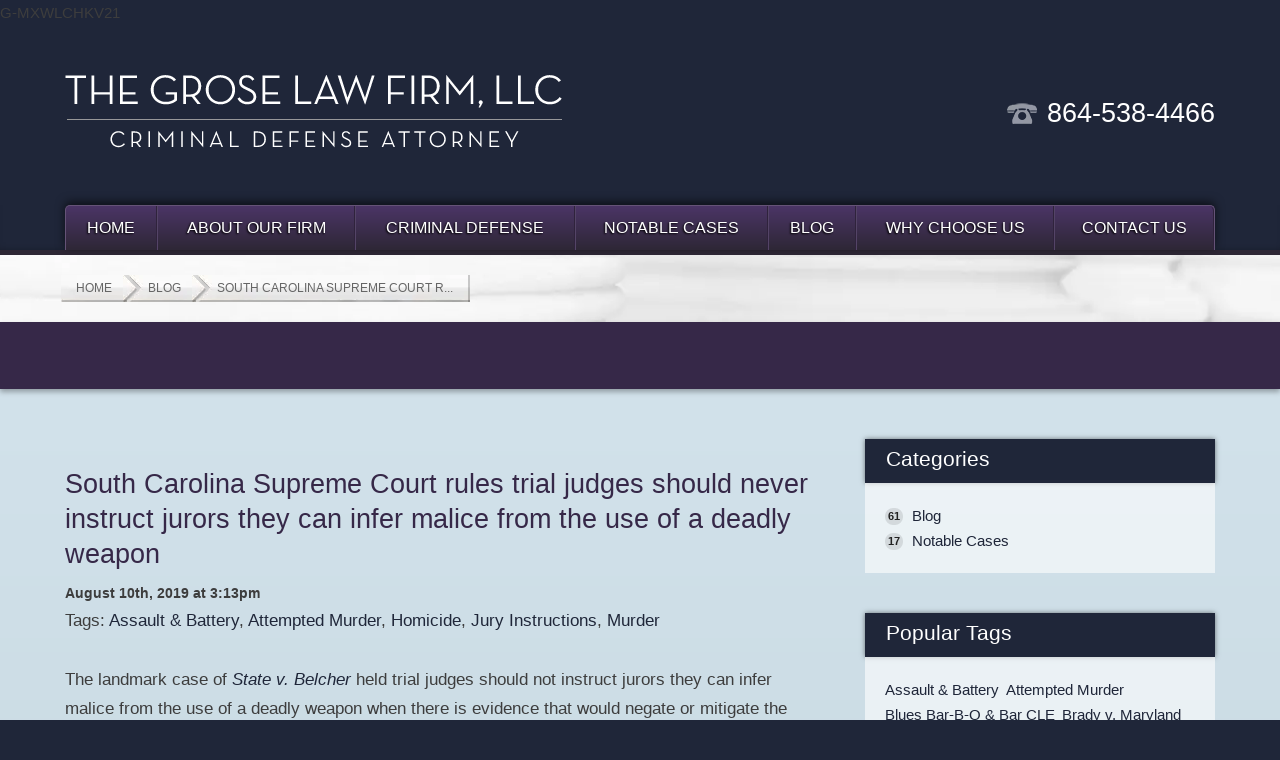

--- FILE ---
content_type: text/html; charset=UTF-8
request_url: https://www.groselawfirm.com/2019/08/blog/south-carolina-supreme-court-rules-trial-judges-should-never-instruct-jurors-they-can-infer-malice-from-the-use-of-a-deadly-weapon/
body_size: 20497
content:
<!DOCTYPE html>
<!--[if IE 8 ]>    <html lang="en-US" class="no-js not-touch ie8"> <![endif]-->
<!--[if (gte IE 9)|(gt IEMobile 7)|!(IEMobile)|!(IE)]><!--><html lang="en-US" class="no-js not-touch"><!--<![endif]-->

	<head><meta name="tmf-core-version" content="1.5.6" />
		<meta name="wordpress-version" content="6.8.2" />
		<meta http-equiv="Content-Type" content="text/html; charset=utf-8" /><script>if(navigator.userAgent.match(/MSIE|Internet Explorer/i)||navigator.userAgent.match(/Trident\/7\..*?rv:11/i)){var href=document.location.href;if(!href.match(/[?&]nowprocket/)){if(href.indexOf("?")==-1){if(href.indexOf("#")==-1){document.location.href=href+"?nowprocket=1"}else{document.location.href=href.replace("#","?nowprocket=1#")}}else{if(href.indexOf("#")==-1){document.location.href=href+"&nowprocket=1"}else{document.location.href=href.replace("#","&nowprocket=1#")}}}}</script><script>(()=>{class RocketLazyLoadScripts{constructor(){this.v="2.0.3",this.userEvents=["keydown","keyup","mousedown","mouseup","mousemove","mouseover","mouseenter","mouseout","mouseleave","touchmove","touchstart","touchend","touchcancel","wheel","click","dblclick","input","visibilitychange"],this.attributeEvents=["onblur","onclick","oncontextmenu","ondblclick","onfocus","onmousedown","onmouseenter","onmouseleave","onmousemove","onmouseout","onmouseover","onmouseup","onmousewheel","onscroll","onsubmit"]}async t(){this.i(),this.o(),/iP(ad|hone)/.test(navigator.userAgent)&&this.h(),this.u(),this.l(this),this.m(),this.k(this),this.p(this),this._(),await Promise.all([this.R(),this.L()]),this.lastBreath=Date.now(),this.S(this),this.P(),this.D(),this.O(),this.M(),await this.C(this.delayedScripts.normal),await this.C(this.delayedScripts.defer),await this.C(this.delayedScripts.async),this.F("domReady"),await this.T(),await this.j(),await this.I(),this.F("windowLoad"),await this.A(),window.dispatchEvent(new Event("rocket-allScriptsLoaded")),this.everythingLoaded=!0,this.lastTouchEnd&&await new Promise((t=>setTimeout(t,500-Date.now()+this.lastTouchEnd))),this.H(),this.F("all"),this.U(),this.W()}i(){this.CSPIssue=sessionStorage.getItem("rocketCSPIssue"),document.addEventListener("securitypolicyviolation",(t=>{this.CSPIssue||"script-src-elem"!==t.violatedDirective||"data"!==t.blockedURI||(this.CSPIssue=!0,sessionStorage.setItem("rocketCSPIssue",!0))}),{isRocket:!0})}o(){window.addEventListener("pageshow",(t=>{this.persisted=t.persisted,this.realWindowLoadedFired=!0}),{isRocket:!0}),window.addEventListener("pagehide",(()=>{this.onFirstUserAction=null}),{isRocket:!0})}h(){let t;function e(e){t=e}window.addEventListener("touchstart",e,{isRocket:!0}),window.addEventListener("touchend",(function i(o){Math.abs(o.changedTouches[0].pageX-t.changedTouches[0].pageX)<10&&Math.abs(o.changedTouches[0].pageY-t.changedTouches[0].pageY)<10&&o.timeStamp-t.timeStamp<200&&(o.target.dispatchEvent(new PointerEvent("click",{target:o.target,bubbles:!0,cancelable:!0,detail:1})),event.preventDefault(),window.removeEventListener("touchstart",e,{isRocket:!0}),window.removeEventListener("touchend",i,{isRocket:!0}))}),{isRocket:!0})}q(t){this.userActionTriggered||("mousemove"!==t.type||this.firstMousemoveIgnored?"keyup"===t.type||"mouseover"===t.type||"mouseout"===t.type||(this.userActionTriggered=!0,this.onFirstUserAction&&this.onFirstUserAction()):this.firstMousemoveIgnored=!0),"click"===t.type&&t.preventDefault(),this.savedUserEvents.length>0&&(t.stopPropagation(),t.stopImmediatePropagation()),"touchstart"===this.lastEvent&&"touchend"===t.type&&(this.lastTouchEnd=Date.now()),"click"===t.type&&(this.lastTouchEnd=0),this.lastEvent=t.type,this.savedUserEvents.push(t)}u(){this.savedUserEvents=[],this.userEventHandler=this.q.bind(this),this.userEvents.forEach((t=>window.addEventListener(t,this.userEventHandler,{passive:!1,isRocket:!0})))}U(){this.userEvents.forEach((t=>window.removeEventListener(t,this.userEventHandler,{passive:!1,isRocket:!0}))),this.savedUserEvents.forEach((t=>{t.target.dispatchEvent(new window[t.constructor.name](t.type,t))}))}m(){this.eventsMutationObserver=new MutationObserver((t=>{const e="return false";for(const i of t){if("attributes"===i.type){const t=i.target.getAttribute(i.attributeName);t&&t!==e&&(i.target.setAttribute("data-rocket-"+i.attributeName,t),i.target["rocket"+i.attributeName]=new Function("event",t),i.target.setAttribute(i.attributeName,e))}"childList"===i.type&&i.addedNodes.forEach((t=>{if(t.nodeType===Node.ELEMENT_NODE)for(const i of t.attributes)this.attributeEvents.includes(i.name)&&i.value&&""!==i.value&&(t.setAttribute("data-rocket-"+i.name,i.value),t["rocket"+i.name]=new Function("event",i.value),t.setAttribute(i.name,e))}))}})),this.eventsMutationObserver.observe(document,{subtree:!0,childList:!0,attributeFilter:this.attributeEvents})}H(){this.eventsMutationObserver.disconnect(),this.attributeEvents.forEach((t=>{document.querySelectorAll("[data-rocket-"+t+"]").forEach((e=>{e.setAttribute(t,e.getAttribute("data-rocket-"+t)),e.removeAttribute("data-rocket-"+t)}))}))}k(t){Object.defineProperty(HTMLElement.prototype,"onclick",{get(){return this.rocketonclick||null},set(e){this.rocketonclick=e,this.setAttribute(t.everythingLoaded?"onclick":"data-rocket-onclick","this.rocketonclick(event)")}})}S(t){function e(e,i){let o=e[i];e[i]=null,Object.defineProperty(e,i,{get:()=>o,set(s){t.everythingLoaded?o=s:e["rocket"+i]=o=s}})}e(document,"onreadystatechange"),e(window,"onload"),e(window,"onpageshow");try{Object.defineProperty(document,"readyState",{get:()=>t.rocketReadyState,set(e){t.rocketReadyState=e},configurable:!0}),document.readyState="loading"}catch(t){console.log("WPRocket DJE readyState conflict, bypassing")}}l(t){this.originalAddEventListener=EventTarget.prototype.addEventListener,this.originalRemoveEventListener=EventTarget.prototype.removeEventListener,this.savedEventListeners=[],EventTarget.prototype.addEventListener=function(e,i,o){o&&o.isRocket||!t.B(e,this)&&!t.userEvents.includes(e)||t.B(e,this)&&!t.userActionTriggered||e.startsWith("rocket-")||t.everythingLoaded?t.originalAddEventListener.call(this,e,i,o):t.savedEventListeners.push({target:this,remove:!1,type:e,func:i,options:o})},EventTarget.prototype.removeEventListener=function(e,i,o){o&&o.isRocket||!t.B(e,this)&&!t.userEvents.includes(e)||t.B(e,this)&&!t.userActionTriggered||e.startsWith("rocket-")||t.everythingLoaded?t.originalRemoveEventListener.call(this,e,i,o):t.savedEventListeners.push({target:this,remove:!0,type:e,func:i,options:o})}}F(t){"all"===t&&(EventTarget.prototype.addEventListener=this.originalAddEventListener,EventTarget.prototype.removeEventListener=this.originalRemoveEventListener),this.savedEventListeners=this.savedEventListeners.filter((e=>{let i=e.type,o=e.target||window;return"domReady"===t&&"DOMContentLoaded"!==i&&"readystatechange"!==i||("windowLoad"===t&&"load"!==i&&"readystatechange"!==i&&"pageshow"!==i||(this.B(i,o)&&(i="rocket-"+i),e.remove?o.removeEventListener(i,e.func,e.options):o.addEventListener(i,e.func,e.options),!1))}))}p(t){let e;function i(e){return t.everythingLoaded?e:e.split(" ").map((t=>"load"===t||t.startsWith("load.")?"rocket-jquery-load":t)).join(" ")}function o(o){function s(e){const s=o.fn[e];o.fn[e]=o.fn.init.prototype[e]=function(){return this[0]===window&&t.userActionTriggered&&("string"==typeof arguments[0]||arguments[0]instanceof String?arguments[0]=i(arguments[0]):"object"==typeof arguments[0]&&Object.keys(arguments[0]).forEach((t=>{const e=arguments[0][t];delete arguments[0][t],arguments[0][i(t)]=e}))),s.apply(this,arguments),this}}if(o&&o.fn&&!t.allJQueries.includes(o)){const e={DOMContentLoaded:[],"rocket-DOMContentLoaded":[]};for(const t in e)document.addEventListener(t,(()=>{e[t].forEach((t=>t()))}),{isRocket:!0});o.fn.ready=o.fn.init.prototype.ready=function(i){function s(){parseInt(o.fn.jquery)>2?setTimeout((()=>i.bind(document)(o))):i.bind(document)(o)}return t.realDomReadyFired?!t.userActionTriggered||t.fauxDomReadyFired?s():e["rocket-DOMContentLoaded"].push(s):e.DOMContentLoaded.push(s),o([])},s("on"),s("one"),s("off"),t.allJQueries.push(o)}e=o}t.allJQueries=[],o(window.jQuery),Object.defineProperty(window,"jQuery",{get:()=>e,set(t){o(t)}})}P(){const t=new Map;document.write=document.writeln=function(e){const i=document.currentScript,o=document.createRange(),s=i.parentElement;let n=t.get(i);void 0===n&&(n=i.nextSibling,t.set(i,n));const c=document.createDocumentFragment();o.setStart(c,0),c.appendChild(o.createContextualFragment(e)),s.insertBefore(c,n)}}async R(){return new Promise((t=>{this.userActionTriggered?t():this.onFirstUserAction=t}))}async L(){return new Promise((t=>{document.addEventListener("DOMContentLoaded",(()=>{this.realDomReadyFired=!0,t()}),{isRocket:!0})}))}async I(){return this.realWindowLoadedFired?Promise.resolve():new Promise((t=>{window.addEventListener("load",t,{isRocket:!0})}))}M(){this.pendingScripts=[];this.scriptsMutationObserver=new MutationObserver((t=>{for(const e of t)e.addedNodes.forEach((t=>{"SCRIPT"!==t.tagName||t.noModule||t.isWPRocket||this.pendingScripts.push({script:t,promise:new Promise((e=>{const i=()=>{const i=this.pendingScripts.findIndex((e=>e.script===t));i>=0&&this.pendingScripts.splice(i,1),e()};t.addEventListener("load",i,{isRocket:!0}),t.addEventListener("error",i,{isRocket:!0}),setTimeout(i,1e3)}))})}))})),this.scriptsMutationObserver.observe(document,{childList:!0,subtree:!0})}async j(){await this.J(),this.pendingScripts.length?(await this.pendingScripts[0].promise,await this.j()):this.scriptsMutationObserver.disconnect()}D(){this.delayedScripts={normal:[],async:[],defer:[]},document.querySelectorAll("script[type$=rocketlazyloadscript]").forEach((t=>{t.hasAttribute("data-rocket-src")?t.hasAttribute("async")&&!1!==t.async?this.delayedScripts.async.push(t):t.hasAttribute("defer")&&!1!==t.defer||"module"===t.getAttribute("data-rocket-type")?this.delayedScripts.defer.push(t):this.delayedScripts.normal.push(t):this.delayedScripts.normal.push(t)}))}async _(){await this.L();let t=[];document.querySelectorAll("script[type$=rocketlazyloadscript][data-rocket-src]").forEach((e=>{let i=e.getAttribute("data-rocket-src");if(i&&!i.startsWith("data:")){i.startsWith("//")&&(i=location.protocol+i);try{const o=new URL(i).origin;o!==location.origin&&t.push({src:o,crossOrigin:e.crossOrigin||"module"===e.getAttribute("data-rocket-type")})}catch(t){}}})),t=[...new Map(t.map((t=>[JSON.stringify(t),t]))).values()],this.N(t,"preconnect")}async $(t){if(await this.G(),!0!==t.noModule||!("noModule"in HTMLScriptElement.prototype))return new Promise((e=>{let i;function o(){(i||t).setAttribute("data-rocket-status","executed"),e()}try{if(navigator.userAgent.includes("Firefox/")||""===navigator.vendor||this.CSPIssue)i=document.createElement("script"),[...t.attributes].forEach((t=>{let e=t.nodeName;"type"!==e&&("data-rocket-type"===e&&(e="type"),"data-rocket-src"===e&&(e="src"),i.setAttribute(e,t.nodeValue))})),t.text&&(i.text=t.text),t.nonce&&(i.nonce=t.nonce),i.hasAttribute("src")?(i.addEventListener("load",o,{isRocket:!0}),i.addEventListener("error",(()=>{i.setAttribute("data-rocket-status","failed-network"),e()}),{isRocket:!0}),setTimeout((()=>{i.isConnected||e()}),1)):(i.text=t.text,o()),i.isWPRocket=!0,t.parentNode.replaceChild(i,t);else{const i=t.getAttribute("data-rocket-type"),s=t.getAttribute("data-rocket-src");i?(t.type=i,t.removeAttribute("data-rocket-type")):t.removeAttribute("type"),t.addEventListener("load",o,{isRocket:!0}),t.addEventListener("error",(i=>{this.CSPIssue&&i.target.src.startsWith("data:")?(console.log("WPRocket: CSP fallback activated"),t.removeAttribute("src"),this.$(t).then(e)):(t.setAttribute("data-rocket-status","failed-network"),e())}),{isRocket:!0}),s?(t.fetchPriority="high",t.removeAttribute("data-rocket-src"),t.src=s):t.src="data:text/javascript;base64,"+window.btoa(unescape(encodeURIComponent(t.text)))}}catch(i){t.setAttribute("data-rocket-status","failed-transform"),e()}}));t.setAttribute("data-rocket-status","skipped")}async C(t){const e=t.shift();return e?(e.isConnected&&await this.$(e),this.C(t)):Promise.resolve()}O(){this.N([...this.delayedScripts.normal,...this.delayedScripts.defer,...this.delayedScripts.async],"preload")}N(t,e){this.trash=this.trash||[];let i=!0;var o=document.createDocumentFragment();t.forEach((t=>{const s=t.getAttribute&&t.getAttribute("data-rocket-src")||t.src;if(s&&!s.startsWith("data:")){const n=document.createElement("link");n.href=s,n.rel=e,"preconnect"!==e&&(n.as="script",n.fetchPriority=i?"high":"low"),t.getAttribute&&"module"===t.getAttribute("data-rocket-type")&&(n.crossOrigin=!0),t.crossOrigin&&(n.crossOrigin=t.crossOrigin),t.integrity&&(n.integrity=t.integrity),t.nonce&&(n.nonce=t.nonce),o.appendChild(n),this.trash.push(n),i=!1}})),document.head.appendChild(o)}W(){this.trash.forEach((t=>t.remove()))}async T(){try{document.readyState="interactive"}catch(t){}this.fauxDomReadyFired=!0;try{await this.G(),document.dispatchEvent(new Event("rocket-readystatechange")),await this.G(),document.rocketonreadystatechange&&document.rocketonreadystatechange(),await this.G(),document.dispatchEvent(new Event("rocket-DOMContentLoaded")),await this.G(),window.dispatchEvent(new Event("rocket-DOMContentLoaded"))}catch(t){console.error(t)}}async A(){try{document.readyState="complete"}catch(t){}try{await this.G(),document.dispatchEvent(new Event("rocket-readystatechange")),await this.G(),document.rocketonreadystatechange&&document.rocketonreadystatechange(),await this.G(),window.dispatchEvent(new Event("rocket-load")),await this.G(),window.rocketonload&&window.rocketonload(),await this.G(),this.allJQueries.forEach((t=>t(window).trigger("rocket-jquery-load"))),await this.G();const t=new Event("rocket-pageshow");t.persisted=this.persisted,window.dispatchEvent(t),await this.G(),window.rocketonpageshow&&window.rocketonpageshow({persisted:this.persisted})}catch(t){console.error(t)}}async G(){Date.now()-this.lastBreath>45&&(await this.J(),this.lastBreath=Date.now())}async J(){return document.hidden?new Promise((t=>setTimeout(t))):new Promise((t=>requestAnimationFrame(t)))}B(t,e){return e===document&&"readystatechange"===t||(e===document&&"DOMContentLoaded"===t||(e===window&&"DOMContentLoaded"===t||(e===window&&"load"===t||e===window&&"pageshow"===t)))}static run(){(new RocketLazyLoadScripts).t()}}RocketLazyLoadScripts.run()})();</script>
		
		
		<meta name="viewport" content="width=device-width, initial-scale=1, maximum-scale=1.0, user-scalable=no" />

		<title>South Carolina Supreme Court rules trial judges should never instruct jurors they can infer malice from the use of a deadly weapon - The Grose Law Firm, LLC</title><style id="rocket-critical-css">.pum-container .pum-content>:last-child{margin-bottom:0}.pum-container,.pum-content,.pum-content+.pum-close,.pum-overlay,.pum-title{background:0 0;border:none;bottom:auto;clear:none;float:none;font-family:inherit;font-size:medium;font-style:normal;font-weight:400;height:auto;left:auto;letter-spacing:normal;line-height:normal;max-height:none;max-width:none;min-height:0;min-width:0;overflow:visible;position:static;right:auto;text-align:left;text-decoration:none;text-indent:0;text-transform:none;top:auto;visibility:visible;white-space:normal;width:auto;z-index:auto}.pum-content,.pum-title{position:relative;z-index:1}.pum-overlay{position:fixed}.pum-overlay{height:100%;width:100%;top:0;left:0;right:0;bottom:0;z-index:1999999999;overflow:initial;display:none}.pum-overlay,.pum-overlay *,.pum-overlay :after,.pum-overlay :before,.pum-overlay:after,.pum-overlay:before{box-sizing:border-box}.pum-container{top:100px;position:absolute;margin-bottom:3em;z-index:1999999999}.pum-container.pum-responsive{left:50%;margin-left:-47.5%;width:95%;height:auto;overflow:visible}@media only screen and (min-width:1024px){.pum-container.pum-responsive.pum-responsive-medium{margin-left:-30%;width:60%}}.pum-container .pum-content+.pum-close{text-decoration:none;text-align:center;line-height:1;position:absolute;min-width:1em;z-index:2;background-color:transparent}.pum-theme-1015,.pum-theme-cv-notice-theme-yellow-tmf-2{background-color:rgba(0,0,0,0.65)}.pum-theme-1015 .pum-container,.pum-theme-cv-notice-theme-yellow-tmf-2 .pum-container{padding:26px;border-radius:0px;border:5px outset #4a3466;box-shadow:1px 1px 3px 0px rgba(2,2,2,0.23);background-color:rgba(249,249,249,1.00)}.pum-theme-1015 .pum-title,.pum-theme-cv-notice-theme-yellow-tmf-2 .pum-title{color:#4a3466;text-align:center;text-shadow:0px 0px 0px rgba(2,2,2,0.23);font-family:inherit;font-weight:600;font-size:35px;line-height:48px}.pum-theme-1015 .pum-content,.pum-theme-cv-notice-theme-yellow-tmf-2 .pum-content{color:#000000;font-family:inherit;font-weight:400}.pum-theme-1015 .pum-content+.pum-close,.pum-theme-cv-notice-theme-yellow-tmf-2 .pum-content+.pum-close{position:absolute;height:auto;width:auto;left:auto;right:0px;bottom:auto;top:0px;padding:8px;color:#ffffff;font-family:inherit;font-weight:400;font-size:12px;line-height:36px;border:1px none #ffffff;border-radius:0px;box-shadow:1px 1px 3px 0px rgba(2,2,2,0.23);text-shadow:0px 0px 0px rgba(0,0,0,0.23);background-color:rgba(0,0,0,1.00)}#pum-1017{z-index:1999999999}</style><link rel="preload" data-rocket-preload as="image" href="https://www.groselawfirm.com/wp-content/themes/grose/assets/images/background-footer.jpg" fetchpriority="high">

		<link rel="profile" href="http://gmpg.org/xfn/11" />
		<link rel="pingback" href="https://www.groselawfirm.com/xmlrpc.php" />

		<link rel='preload'   href='https://fonts.googleapis.com/icon?family=Material+Icons' data-rocket-async="style" as="style" onload="this.onload=null;this.rel='stylesheet'" onerror="this.removeAttribute('data-rocket-async')"  type='text/css' media='all' />
		<link rel="preload" type="text/css" media="screen" href="https://www.groselawfirm.com/wp-content/themes/grose/style.css" data-rocket-async="style" as="style" onload="this.onload=null;this.rel='stylesheet'" onerror="this.removeAttribute('data-rocket-async')"  />		
		<link rel="stylesheet" type="text/css" media="print" href="https://www.groselawfirm.com/wp-content/themes/grose/assets/styles/print.css" />		
		<link rel="stylesheet" type="text/css" media="print" href="https://www.groselawfirm.com/wp-content/themes/themodernfirm-core/assets/styles/print.css" />		

		<script type="rocketlazyloadscript" data-rocket-src="https://www.groselawfirm.com/wp-content/themes/themodernfirm-core/assets/scripts/jquery.js" data-rocket-type="text/javascript" data-rocket-defer defer></script>
		<script type="rocketlazyloadscript" data-rocket-src="https://www.groselawfirm.com/wp-content/themes/themodernfirm-core/assets/scripts/core.js" data-rocket-type="text/javascript" data-rocket-defer defer></script>
		<script type="rocketlazyloadscript" data-rocket-src="https://www.groselawfirm.com/wp-content/themes/grose/assets/scripts/theme.js" data-rocket-type="text/javascript" data-rocket-defer defer></script>
		<script type="rocketlazyloadscript">window.addEventListener('DOMContentLoaded', function() {
			$(function(){
				TMF.start_services(['feature_detection', 'navigation', 'accordion', 'map_adjust']);
			});
		});</script>

		<meta name='robots' content='index, follow, max-image-preview:large, max-snippet:-1, max-video-preview:-1' />
	<style>img:is([sizes="auto" i], [sizes^="auto," i]) { contain-intrinsic-size: 3000px 1500px }</style>
	
	<!-- This site is optimized with the Yoast SEO plugin v21.7 - https://yoast.com/wordpress/plugins/seo/ -->
	<link rel="canonical" href="https://www.groselawfirm.com/2019/08/blog/south-carolina-supreme-court-rules-trial-judges-should-never-instruct-jurors-they-can-infer-malice-from-the-use-of-a-deadly-weapon/" />
	<meta property="og:locale" content="en_US" />
	<meta property="og:type" content="article" />
	<meta property="og:title" content="South Carolina Supreme Court rules trial judges should never instruct jurors they can infer malice from the use of a deadly weapon - The Grose Law Firm, LLC" />
	<meta property="og:description" content="The landmark case of State v. Belcher held trial judges should not instruct jurors they can infer malice from the use of a deadly weapon when there is evidence that would negate or mitigate the charge of murder. Belcher, however, left open the possibility of trial judges instructing jurors they can infer malice from the [&hellip;]" />
	<meta property="og:url" content="https://www.groselawfirm.com/2019/08/blog/south-carolina-supreme-court-rules-trial-judges-should-never-instruct-jurors-they-can-infer-malice-from-the-use-of-a-deadly-weapon/" />
	<meta property="og:site_name" content="The Grose Law Firm, LLC" />
	<meta property="article:published_time" content="2019-08-10T19:13:09+00:00" />
	<meta property="article:modified_time" content="2019-08-10T21:29:25+00:00" />
	<meta name="author" content="Charles Grose" />
	<meta name="twitter:label1" content="Written by" />
	<meta name="twitter:data1" content="Charles Grose" />
	<meta name="twitter:label2" content="Est. reading time" />
	<meta name="twitter:data2" content="2 minutes" />
	<script type="application/ld+json" class="yoast-schema-graph">{"@context":"https://schema.org","@graph":[{"@type":"WebPage","@id":"https://www.groselawfirm.com/2019/08/blog/south-carolina-supreme-court-rules-trial-judges-should-never-instruct-jurors-they-can-infer-malice-from-the-use-of-a-deadly-weapon/","url":"https://www.groselawfirm.com/2019/08/blog/south-carolina-supreme-court-rules-trial-judges-should-never-instruct-jurors-they-can-infer-malice-from-the-use-of-a-deadly-weapon/","name":"South Carolina Supreme Court rules trial judges should never instruct jurors they can infer malice from the use of a deadly weapon - The Grose Law Firm, LLC","isPartOf":{"@id":"https://www.groselawfirm.com/#website"},"datePublished":"2019-08-10T19:13:09+00:00","dateModified":"2019-08-10T21:29:25+00:00","author":{"@id":"https://www.groselawfirm.com/#/schema/person/d8c2e925d76b5fc774708c395c3dd820"},"breadcrumb":{"@id":"https://www.groselawfirm.com/2019/08/blog/south-carolina-supreme-court-rules-trial-judges-should-never-instruct-jurors-they-can-infer-malice-from-the-use-of-a-deadly-weapon/#breadcrumb"},"inLanguage":"en-US","potentialAction":[{"@type":"ReadAction","target":["https://www.groselawfirm.com/2019/08/blog/south-carolina-supreme-court-rules-trial-judges-should-never-instruct-jurors-they-can-infer-malice-from-the-use-of-a-deadly-weapon/"]}]},{"@type":"BreadcrumbList","@id":"https://www.groselawfirm.com/2019/08/blog/south-carolina-supreme-court-rules-trial-judges-should-never-instruct-jurors-they-can-infer-malice-from-the-use-of-a-deadly-weapon/#breadcrumb","itemListElement":[{"@type":"ListItem","position":1,"name":"Home","item":"https://www.groselawfirm.com/"},{"@type":"ListItem","position":2,"name":"South Carolina Supreme Court rules trial judges should never instruct jurors they can infer malice from the use of a deadly weapon"}]},{"@type":"WebSite","@id":"https://www.groselawfirm.com/#website","url":"https://www.groselawfirm.com/","name":"The Grose Law Firm, LLC","description":"Criminal Defense Attorney","potentialAction":[{"@type":"SearchAction","target":{"@type":"EntryPoint","urlTemplate":"https://www.groselawfirm.com/?s={search_term_string}"},"query-input":"required name=search_term_string"}],"inLanguage":"en-US"},{"@type":"Person","@id":"https://www.groselawfirm.com/#/schema/person/d8c2e925d76b5fc774708c395c3dd820","name":"Charles Grose","image":{"@type":"ImageObject","inLanguage":"en-US","@id":"https://www.groselawfirm.com/#/schema/person/image/","url":"https://secure.gravatar.com/avatar/24deefb4abf98709a2b7ef4bdd2986b8025d111f7760333d71aab8f9e6891d6b?s=96&d=blank&r=g","contentUrl":"https://secure.gravatar.com/avatar/24deefb4abf98709a2b7ef4bdd2986b8025d111f7760333d71aab8f9e6891d6b?s=96&d=blank&r=g","caption":"Charles Grose"},"sameAs":["https://www.groselawfirm.com"],"url":"https://www.groselawfirm.com/author/cgrose/"}]}</script>
	<!-- / Yoast SEO plugin. -->



<link rel="alternate" type="application/rss+xml" title="The Grose Law Firm, LLC &raquo; South Carolina Supreme Court rules trial judges should never instruct jurors they can infer malice from the use of a deadly weapon Comments Feed" href="https://www.groselawfirm.com/2019/08/blog/south-carolina-supreme-court-rules-trial-judges-should-never-instruct-jurors-they-can-infer-malice-from-the-use-of-a-deadly-weapon/feed/" />
<style id='wp-emoji-styles-inline-css' type='text/css'>

	img.wp-smiley, img.emoji {
		display: inline !important;
		border: none !important;
		box-shadow: none !important;
		height: 1em !important;
		width: 1em !important;
		margin: 0 0.07em !important;
		vertical-align: -0.1em !important;
		background: none !important;
		padding: 0 !important;
	}
</style>
<link rel='preload'  href='https://www.groselawfirm.com/wp-includes/css/dist/block-library/style.min.css?ver=6.8.2' data-rocket-async="style" as="style" onload="this.onload=null;this.rel='stylesheet'" onerror="this.removeAttribute('data-rocket-async')"  type='text/css' media='all' />
<style id='classic-theme-styles-inline-css' type='text/css'>
/*! This file is auto-generated */
.wp-block-button__link{color:#fff;background-color:#32373c;border-radius:9999px;box-shadow:none;text-decoration:none;padding:calc(.667em + 2px) calc(1.333em + 2px);font-size:1.125em}.wp-block-file__button{background:#32373c;color:#fff;text-decoration:none}
</style>
<style id='global-styles-inline-css' type='text/css'>
:root{--wp--preset--aspect-ratio--square: 1;--wp--preset--aspect-ratio--4-3: 4/3;--wp--preset--aspect-ratio--3-4: 3/4;--wp--preset--aspect-ratio--3-2: 3/2;--wp--preset--aspect-ratio--2-3: 2/3;--wp--preset--aspect-ratio--16-9: 16/9;--wp--preset--aspect-ratio--9-16: 9/16;--wp--preset--color--black: #000000;--wp--preset--color--cyan-bluish-gray: #abb8c3;--wp--preset--color--white: #ffffff;--wp--preset--color--pale-pink: #f78da7;--wp--preset--color--vivid-red: #cf2e2e;--wp--preset--color--luminous-vivid-orange: #ff6900;--wp--preset--color--luminous-vivid-amber: #fcb900;--wp--preset--color--light-green-cyan: #7bdcb5;--wp--preset--color--vivid-green-cyan: #00d084;--wp--preset--color--pale-cyan-blue: #8ed1fc;--wp--preset--color--vivid-cyan-blue: #0693e3;--wp--preset--color--vivid-purple: #9b51e0;--wp--preset--gradient--vivid-cyan-blue-to-vivid-purple: linear-gradient(135deg,rgba(6,147,227,1) 0%,rgb(155,81,224) 100%);--wp--preset--gradient--light-green-cyan-to-vivid-green-cyan: linear-gradient(135deg,rgb(122,220,180) 0%,rgb(0,208,130) 100%);--wp--preset--gradient--luminous-vivid-amber-to-luminous-vivid-orange: linear-gradient(135deg,rgba(252,185,0,1) 0%,rgba(255,105,0,1) 100%);--wp--preset--gradient--luminous-vivid-orange-to-vivid-red: linear-gradient(135deg,rgba(255,105,0,1) 0%,rgb(207,46,46) 100%);--wp--preset--gradient--very-light-gray-to-cyan-bluish-gray: linear-gradient(135deg,rgb(238,238,238) 0%,rgb(169,184,195) 100%);--wp--preset--gradient--cool-to-warm-spectrum: linear-gradient(135deg,rgb(74,234,220) 0%,rgb(151,120,209) 20%,rgb(207,42,186) 40%,rgb(238,44,130) 60%,rgb(251,105,98) 80%,rgb(254,248,76) 100%);--wp--preset--gradient--blush-light-purple: linear-gradient(135deg,rgb(255,206,236) 0%,rgb(152,150,240) 100%);--wp--preset--gradient--blush-bordeaux: linear-gradient(135deg,rgb(254,205,165) 0%,rgb(254,45,45) 50%,rgb(107,0,62) 100%);--wp--preset--gradient--luminous-dusk: linear-gradient(135deg,rgb(255,203,112) 0%,rgb(199,81,192) 50%,rgb(65,88,208) 100%);--wp--preset--gradient--pale-ocean: linear-gradient(135deg,rgb(255,245,203) 0%,rgb(182,227,212) 50%,rgb(51,167,181) 100%);--wp--preset--gradient--electric-grass: linear-gradient(135deg,rgb(202,248,128) 0%,rgb(113,206,126) 100%);--wp--preset--gradient--midnight: linear-gradient(135deg,rgb(2,3,129) 0%,rgb(40,116,252) 100%);--wp--preset--font-size--small: 13px;--wp--preset--font-size--medium: 20px;--wp--preset--font-size--large: 36px;--wp--preset--font-size--x-large: 42px;--wp--preset--spacing--20: 0.44rem;--wp--preset--spacing--30: 0.67rem;--wp--preset--spacing--40: 1rem;--wp--preset--spacing--50: 1.5rem;--wp--preset--spacing--60: 2.25rem;--wp--preset--spacing--70: 3.38rem;--wp--preset--spacing--80: 5.06rem;--wp--preset--shadow--natural: 6px 6px 9px rgba(0, 0, 0, 0.2);--wp--preset--shadow--deep: 12px 12px 50px rgba(0, 0, 0, 0.4);--wp--preset--shadow--sharp: 6px 6px 0px rgba(0, 0, 0, 0.2);--wp--preset--shadow--outlined: 6px 6px 0px -3px rgba(255, 255, 255, 1), 6px 6px rgba(0, 0, 0, 1);--wp--preset--shadow--crisp: 6px 6px 0px rgba(0, 0, 0, 1);}:where(.is-layout-flex){gap: 0.5em;}:where(.is-layout-grid){gap: 0.5em;}body .is-layout-flex{display: flex;}.is-layout-flex{flex-wrap: wrap;align-items: center;}.is-layout-flex > :is(*, div){margin: 0;}body .is-layout-grid{display: grid;}.is-layout-grid > :is(*, div){margin: 0;}:where(.wp-block-columns.is-layout-flex){gap: 2em;}:where(.wp-block-columns.is-layout-grid){gap: 2em;}:where(.wp-block-post-template.is-layout-flex){gap: 1.25em;}:where(.wp-block-post-template.is-layout-grid){gap: 1.25em;}.has-black-color{color: var(--wp--preset--color--black) !important;}.has-cyan-bluish-gray-color{color: var(--wp--preset--color--cyan-bluish-gray) !important;}.has-white-color{color: var(--wp--preset--color--white) !important;}.has-pale-pink-color{color: var(--wp--preset--color--pale-pink) !important;}.has-vivid-red-color{color: var(--wp--preset--color--vivid-red) !important;}.has-luminous-vivid-orange-color{color: var(--wp--preset--color--luminous-vivid-orange) !important;}.has-luminous-vivid-amber-color{color: var(--wp--preset--color--luminous-vivid-amber) !important;}.has-light-green-cyan-color{color: var(--wp--preset--color--light-green-cyan) !important;}.has-vivid-green-cyan-color{color: var(--wp--preset--color--vivid-green-cyan) !important;}.has-pale-cyan-blue-color{color: var(--wp--preset--color--pale-cyan-blue) !important;}.has-vivid-cyan-blue-color{color: var(--wp--preset--color--vivid-cyan-blue) !important;}.has-vivid-purple-color{color: var(--wp--preset--color--vivid-purple) !important;}.has-black-background-color{background-color: var(--wp--preset--color--black) !important;}.has-cyan-bluish-gray-background-color{background-color: var(--wp--preset--color--cyan-bluish-gray) !important;}.has-white-background-color{background-color: var(--wp--preset--color--white) !important;}.has-pale-pink-background-color{background-color: var(--wp--preset--color--pale-pink) !important;}.has-vivid-red-background-color{background-color: var(--wp--preset--color--vivid-red) !important;}.has-luminous-vivid-orange-background-color{background-color: var(--wp--preset--color--luminous-vivid-orange) !important;}.has-luminous-vivid-amber-background-color{background-color: var(--wp--preset--color--luminous-vivid-amber) !important;}.has-light-green-cyan-background-color{background-color: var(--wp--preset--color--light-green-cyan) !important;}.has-vivid-green-cyan-background-color{background-color: var(--wp--preset--color--vivid-green-cyan) !important;}.has-pale-cyan-blue-background-color{background-color: var(--wp--preset--color--pale-cyan-blue) !important;}.has-vivid-cyan-blue-background-color{background-color: var(--wp--preset--color--vivid-cyan-blue) !important;}.has-vivid-purple-background-color{background-color: var(--wp--preset--color--vivid-purple) !important;}.has-black-border-color{border-color: var(--wp--preset--color--black) !important;}.has-cyan-bluish-gray-border-color{border-color: var(--wp--preset--color--cyan-bluish-gray) !important;}.has-white-border-color{border-color: var(--wp--preset--color--white) !important;}.has-pale-pink-border-color{border-color: var(--wp--preset--color--pale-pink) !important;}.has-vivid-red-border-color{border-color: var(--wp--preset--color--vivid-red) !important;}.has-luminous-vivid-orange-border-color{border-color: var(--wp--preset--color--luminous-vivid-orange) !important;}.has-luminous-vivid-amber-border-color{border-color: var(--wp--preset--color--luminous-vivid-amber) !important;}.has-light-green-cyan-border-color{border-color: var(--wp--preset--color--light-green-cyan) !important;}.has-vivid-green-cyan-border-color{border-color: var(--wp--preset--color--vivid-green-cyan) !important;}.has-pale-cyan-blue-border-color{border-color: var(--wp--preset--color--pale-cyan-blue) !important;}.has-vivid-cyan-blue-border-color{border-color: var(--wp--preset--color--vivid-cyan-blue) !important;}.has-vivid-purple-border-color{border-color: var(--wp--preset--color--vivid-purple) !important;}.has-vivid-cyan-blue-to-vivid-purple-gradient-background{background: var(--wp--preset--gradient--vivid-cyan-blue-to-vivid-purple) !important;}.has-light-green-cyan-to-vivid-green-cyan-gradient-background{background: var(--wp--preset--gradient--light-green-cyan-to-vivid-green-cyan) !important;}.has-luminous-vivid-amber-to-luminous-vivid-orange-gradient-background{background: var(--wp--preset--gradient--luminous-vivid-amber-to-luminous-vivid-orange) !important;}.has-luminous-vivid-orange-to-vivid-red-gradient-background{background: var(--wp--preset--gradient--luminous-vivid-orange-to-vivid-red) !important;}.has-very-light-gray-to-cyan-bluish-gray-gradient-background{background: var(--wp--preset--gradient--very-light-gray-to-cyan-bluish-gray) !important;}.has-cool-to-warm-spectrum-gradient-background{background: var(--wp--preset--gradient--cool-to-warm-spectrum) !important;}.has-blush-light-purple-gradient-background{background: var(--wp--preset--gradient--blush-light-purple) !important;}.has-blush-bordeaux-gradient-background{background: var(--wp--preset--gradient--blush-bordeaux) !important;}.has-luminous-dusk-gradient-background{background: var(--wp--preset--gradient--luminous-dusk) !important;}.has-pale-ocean-gradient-background{background: var(--wp--preset--gradient--pale-ocean) !important;}.has-electric-grass-gradient-background{background: var(--wp--preset--gradient--electric-grass) !important;}.has-midnight-gradient-background{background: var(--wp--preset--gradient--midnight) !important;}.has-small-font-size{font-size: var(--wp--preset--font-size--small) !important;}.has-medium-font-size{font-size: var(--wp--preset--font-size--medium) !important;}.has-large-font-size{font-size: var(--wp--preset--font-size--large) !important;}.has-x-large-font-size{font-size: var(--wp--preset--font-size--x-large) !important;}
:where(.wp-block-post-template.is-layout-flex){gap: 1.25em;}:where(.wp-block-post-template.is-layout-grid){gap: 1.25em;}
:where(.wp-block-columns.is-layout-flex){gap: 2em;}:where(.wp-block-columns.is-layout-grid){gap: 2em;}
:root :where(.wp-block-pullquote){font-size: 1.5em;line-height: 1.6;}
</style>
<style id='rocket-lazyload-inline-css' type='text/css'>
.rll-youtube-player{position:relative;padding-bottom:56.23%;height:0;overflow:hidden;max-width:100%;}.rll-youtube-player:focus-within{outline: 2px solid currentColor;outline-offset: 5px;}.rll-youtube-player iframe{position:absolute;top:0;left:0;width:100%;height:100%;z-index:100;background:0 0}.rll-youtube-player img{bottom:0;display:block;left:0;margin:auto;max-width:100%;width:100%;position:absolute;right:0;top:0;border:none;height:auto;-webkit-transition:.4s all;-moz-transition:.4s all;transition:.4s all}.rll-youtube-player img:hover{-webkit-filter:brightness(75%)}.rll-youtube-player .play{height:100%;width:100%;left:0;top:0;position:absolute;background:url(https://www.groselawfirm.com/wp-content/plugins/wp-rocket/assets/img/youtube.png) no-repeat center;background-color: transparent !important;cursor:pointer;border:none;}
</style>
<link rel="https://api.w.org/" href="https://www.groselawfirm.com/wp-json/" /><link rel="alternate" title="JSON" type="application/json" href="https://www.groselawfirm.com/wp-json/wp/v2/posts/978" /><link rel="EditURI" type="application/rsd+xml" title="RSD" href="https://www.groselawfirm.com/xmlrpc.php?rsd" />
<meta name="generator" content="WordPress 6.8.2" />
<link rel='shortlink' href='https://www.groselawfirm.com/?p=978' />
<link rel="alternate" title="oEmbed (JSON)" type="application/json+oembed" href="https://www.groselawfirm.com/wp-json/oembed/1.0/embed?url=https%3A%2F%2Fwww.groselawfirm.com%2F2019%2F08%2Fblog%2Fsouth-carolina-supreme-court-rules-trial-judges-should-never-instruct-jurors-they-can-infer-malice-from-the-use-of-a-deadly-weapon%2F" />
<link rel="alternate" title="oEmbed (XML)" type="text/xml+oembed" href="https://www.groselawfirm.com/wp-json/oembed/1.0/embed?url=https%3A%2F%2Fwww.groselawfirm.com%2F2019%2F08%2Fblog%2Fsouth-carolina-supreme-court-rules-trial-judges-should-never-instruct-jurors-they-can-infer-malice-from-the-use-of-a-deadly-weapon%2F&#038;format=xml" />
<!-- Google Tag Manager -->
<script type="rocketlazyloadscript">(function(w,d,s,l,i){w[l]=w[l]||[];w[l].push({'gtm.start':
new Date().getTime(),event:'gtm.js'});var f=d.getElementsByTagName(s)[0],
j=d.createElement(s),dl=l!='dataLayer'?'&l='+l:'';j.async=true;j.src=
'https://www.googletagmanager.com/gtm.js?id='+i+dl;f.parentNode.insertBefore(j,f);
})(window,document,'script','dataLayer','GTM-NSJQDLZ');</script>
<!-- End Google Tag Manager -->

G-MXWLCHKV21<noscript><style id="rocket-lazyload-nojs-css">.rll-youtube-player, [data-lazy-src]{display:none !important;}</style></noscript><script type="rocketlazyloadscript">
/*! loadCSS rel=preload polyfill. [c]2017 Filament Group, Inc. MIT License */
(function(w){"use strict";if(!w.loadCSS){w.loadCSS=function(){}}
var rp=loadCSS.relpreload={};rp.support=(function(){var ret;try{ret=w.document.createElement("link").relList.supports("preload")}catch(e){ret=!1}
return function(){return ret}})();rp.bindMediaToggle=function(link){var finalMedia=link.media||"all";function enableStylesheet(){link.media=finalMedia}
if(link.addEventListener){link.addEventListener("load",enableStylesheet)}else if(link.attachEvent){link.attachEvent("onload",enableStylesheet)}
setTimeout(function(){link.rel="stylesheet";link.media="only x"});setTimeout(enableStylesheet,3000)};rp.poly=function(){if(rp.support()){return}
var links=w.document.getElementsByTagName("link");for(var i=0;i<links.length;i++){var link=links[i];if(link.rel==="preload"&&link.getAttribute("as")==="style"&&!link.getAttribute("data-loadcss")){link.setAttribute("data-loadcss",!0);rp.bindMediaToggle(link)}}};if(!rp.support()){rp.poly();var run=w.setInterval(rp.poly,500);if(w.addEventListener){w.addEventListener("load",function(){rp.poly();w.clearInterval(run)})}else if(w.attachEvent){w.attachEvent("onload",function(){rp.poly();w.clearInterval(run)})}}
if(typeof exports!=="undefined"){exports.loadCSS=loadCSS}
else{w.loadCSS=loadCSS}}(typeof global!=="undefined"?global:this))
</script>
			
	<!-- google analytics being -->
	<script type="rocketlazyloadscript" data-rocket-type="text/javascript">
	  var _gaq = _gaq || [];
	  _gaq.push(['_setAccount', 'G-MXWLCHKV21']);
	  _gaq.push(['_trackPageview']);

	  (function() {
	    var ga = document.createElement('script'); ga.type = 'text/javascript'; ga.async = true;
	    ga.src = ('https:' == document.location.protocol ? 'https://ssl' : 'http://www') + '.google-analytics.com/ga.js';
	    var s = document.getElementsByTagName('script')[0]; s.parentNode.insertBefore(ga, s);
	  })();
	</script>
	<!-- google analytics end -->
	
		


	<meta name="generator" content="WP Rocket 3.18.3" data-wpr-features="wpr_delay_js wpr_defer_js wpr_async_css wpr_lazyload_images wpr_lazyload_iframes wpr_oci wpr_preload_links wpr_desktop" /></head>

	<body class="wp-singular post-template-default single single-post postid-978 single-format-standard wp-theme-themodernfirm-core wp-child-theme-grose">
		<div  id="print-header">
	
	
	
</div>							<div  id="header-wrapper" class="wrapper">
				<div  id="header-container" class="container">
					<div  id="header" class="inner">
		
	<div class="row collapse-below-750">

		<div id="header-1" class="span-15">
			<div class="inner">
				<a href="/"><img src="https://www.groselawfirm.com/wp-content/uploads/2013/04/logo-grose.png" class="logo"/></a>			</div>
		</div>
		<div id="header-2" class="span-9 static v-align-middle">
			<div class="inner">
				<span class="location-phone location-phone-1 location-1"><a href="tel:864-538-4466">864-538-4466</a></span>			</div>
		</div>
	</div>	

				</div>
			</div>
		</div>
				
				<div  id="primary-nav-wrapper" class="wrapper">
				<div  id="primary-nav-container" class="container">
					<div  id="primary-nav" class="inner">
		
		<div class="menu-bar light-icon">Menu</div>

		<ul id="primary-menu" class="menu"><li id="menu-item-18" class="menu-item menu-item-type-custom menu-item-object-custom first menu-item-18"><a href="/">Home</a></li>
<li id="menu-item-66" class="menu-item menu-item-type-post_type menu-item-object-page current-post-parent menu-item-has-children menu-item-66 has-submenu"><a href="https://www.groselawfirm.com/firm-overview/">About Our Firm</a>
<div class="wrap"><ul class="sub-menu">
	<li id="menu-item-390" class="menu-item menu-item-type-post_type menu-item-object-page current-post-parent first menu-item-390"><a href="https://www.groselawfirm.com/firm-overview/">Firm Overview</a></li>
	<li id="menu-item-64" class="menu-item menu-item-type-post_type menu-item-object-page last menu-item-64"><a href="https://www.groselawfirm.com/attorney-profile/">Charles Grose</a></li>
</ul></div>
</li>
<li id="menu-item-137" class="menu-item menu-item-type-post_type menu-item-object-page menu-item-has-children menu-item-137 has-submenu"><a href="https://www.groselawfirm.com/practice-areas/">Criminal Defense</a>
<div class="wrap"><ul class="sub-menu">
	<li id="menu-item-622" class="menu-item menu-item-type-post_type menu-item-object-page first menu-item-622"><a href="https://www.groselawfirm.com/practice-areas/murderhomicide/">Murder/Homicide</a></li>
	<li id="menu-item-621" class="menu-item menu-item-type-post_type menu-item-object-page menu-item-621"><a href="https://www.groselawfirm.com/practice-areas/rape-criminal-sexual-conduct/">Rape/Criminal Sexual Conduct</a></li>
	<li id="menu-item-61" class="menu-item menu-item-type-post_type menu-item-object-page menu-item-61"><a href="https://www.groselawfirm.com/practice-areas/felonies/">Major Felonies</a></li>
	<li id="menu-item-912" class="menu-item menu-item-type-post_type menu-item-object-page menu-item-912"><a href="https://www.groselawfirm.com/practice-areas/federal-court-criminal-charges/">Federal Court Criminal Charges</a></li>
	<li id="menu-item-57" class="menu-item menu-item-type-post_type menu-item-object-page menu-item-57"><a href="https://www.groselawfirm.com/practice-areas/appeals/">Appeals</a></li>
	<li id="menu-item-56" class="menu-item menu-item-type-post_type menu-item-object-page menu-item-56"><a href="https://www.groselawfirm.com/practice-areas/post-conviction/">Post-Conviction Relief (PCR)</a></li>
	<li id="menu-item-627" class="menu-item menu-item-type-post_type menu-item-object-page menu-item-627"><a href="https://www.groselawfirm.com/practice-areas/civil-rights-cases/">Civil Rights Cases</a></li>
	<li id="menu-item-58" class="menu-item menu-item-type-post_type menu-item-object-page menu-item-58"><a href="https://www.groselawfirm.com/practice-areas/juvenile/">Juvenile</a></li>
	<li id="menu-item-60" class="menu-item menu-item-type-post_type menu-item-object-page menu-item-60"><a href="https://www.groselawfirm.com/practice-areas/dui/">DUI</a></li>
	<li id="menu-item-62" class="menu-item menu-item-type-post_type menu-item-object-page last menu-item-62"><a href="https://www.groselawfirm.com/practice-areas/capital-cases/">Capital Cases</a></li>
</ul></div>
</li>
<li id="menu-item-55" class="menu-item menu-item-type-post_type menu-item-object-page menu-item-55"><a href="https://www.groselawfirm.com/notable-cases/">Notable Cases</a></li>
<li id="menu-item-226" class="menu-item menu-item-type-taxonomy menu-item-object-category current-post-ancestor current-menu-parent current-post-parent menu-item-226"><a href="https://www.groselawfirm.com/category/blog/">Blog</a></li>
<li id="menu-item-63" class="menu-item menu-item-type-post_type menu-item-object-page menu-item-63"><a href="https://www.groselawfirm.com/why-choose-us/">Why Choose Us</a></li>
<li id="menu-item-65" class="menu-item menu-item-type-post_type menu-item-object-page last menu-item-65"><a href="https://www.groselawfirm.com/contact-us/">Contact Us</a></li>
</ul>				
					</div>
			</div>
		</div>
		

				<div  id="breadcrumb-area-wrapper" class="wrapper">
				<div  id="breadcrumb-area-container" class="container">
					<div  id="breadcrumb-area" class="inner">
		
		<div id="breadcrumbs" xmlns:v="http://rdf.data-vocabulary.org/#"><span typeof="v:Breadcrumb"><a rel="v:url" property="v:title" href="https://www.groselawfirm.com/">Home</a></span><span typeof="v:Breadcrumb"><a rel="v:url" property="v:title" href="https://www.groselawfirm.com/category/blog/">Blog</a></span><span class="current">South Carolina Supreme Court r...</span></div>		

					</div>
			</div>
		</div>
		

				<div  id="page-title-wrapper" class="wrapper">
				<div  id="page-title-container" class="container">
					<div  id="page-title" class="inner">
		
	<div class="row">
		<div class="span-24">
			<div class="inner">
				<h1 class="page-title">&nbsp;</h1>
			</div>
		</div>
	</div>

					</div>
			</div>
		</div>
			
			<div  id="body-wrapper" class="wrapper">
				<div  id="body-container" class="container">
					<div  id="body" class="inner">
		
<div class="row collapse-below-850">
	<div class="span-16">
		<div class="inner">


			
				
					<div id="post-978" class="post-978 post type-post status-publish format-standard hentry category-blog tag-assault-battery tag-attempted-murder tag-homicide tag-jury-instructions tag-murder first last">

						<h2 class="entry-title">
							<a href="https://www.groselawfirm.com/2019/08/blog/south-carolina-supreme-court-rules-trial-judges-should-never-instruct-jurors-they-can-infer-malice-from-the-use-of-a-deadly-weapon/">
								South Carolina Supreme Court rules trial judges should never instruct jurors they can infer malice from the use of a deadly weapon							</a>
						</h2>

						<div class="entry-date">
							August 10th, 2019 at 3:13pm						</div>

						
							
	<div class="post-tags">
		<p>
			<label>Tags: </label><a href="https://www.groselawfirm.com/tag/assault-battery/" rel="tag">Assault &amp; Battery</a>, <a href="https://www.groselawfirm.com/tag/attempted-murder/" rel="tag">Attempted Murder</a>, <a href="https://www.groselawfirm.com/tag/homicide/" rel="tag">Homicide</a>, <a href="https://www.groselawfirm.com/tag/jury-instructions/" rel="tag">Jury Instructions</a>, <a href="https://www.groselawfirm.com/tag/murder/" rel="tag">Murder</a>		</p>
	</div>


						<div class="entry-content">
							
<p>The landmark case of <em><a rel="noreferrer noopener" aria-label="State v. Belcher (opens in a new tab)" href="https://www.sccourts.org/opinions/displayOpinion.cfm?caseNo=26729" target="_blank">State v. Belcher</a></em> held trial judges should not instruct jurors they can infer malice from the use of a deadly weapon when there is evidence that would negate or mitigate the charge of murder.  <em><a href="https://www.sccourts.org/opinions/displayOpinion.cfm?caseNo=26729" target="_blank" rel="noreferrer noopener" aria-label="Belcher (opens in a new tab)">Belcher</a></em>, however, left open the possibility of trial judges instructing jurors they can infer malice from the use of a deadly weapon in some cases.  Many trial judges continued using this instruction.  </p>



<p>On July 31, 2019, in <em><a href="https://www.sccourts.org/opinions/HTMLFiles/SC/27910.pdf" target="_blank" rel="noreferrer noopener" aria-label="State v. Burdette (opens in a new tab)">State v. Burdette</a></em>, the South Carolina Supreme Court ruled trial judges should never, under any circumstances, instruct jurors they can infer malice from the use of a deadly weapon.  The Court observed:</p>



<blockquote class="wp-block-quote is-layout-flow wp-block-quote-is-layout-flow"><p>When the trial court tells the jury it may use evidence of the use of a deadly weapon to establish the existence of malice, a critical element of the charge of murder, the trial court has directly commented upon facts in evidence, elevated those facts, and emphasized them to the jury. Even telling the jury that it is to give evidence of the use of a deadly weapon only the weight the jury determines it should be given does not remove the taint of the trial court&#8217;s injection of its commentary upon that evidence. Such an instruction is no different than an instruction that the jury may use evidence of flight as evidence of guilt. A jury instruction that malice may be inferred from the use of a deadly weapon is an improper court-sponsored emphasis of a fact in evidence—that the deed was done with a deadly weapon—and it should no longer be permitted.</p></blockquote>



<p>Prosecutors will still be able to argue the jurors can infer malice from the use of a deadly weapon, but they will no longer get an advantage from the trial judge&#8217;s instruction mirroring their argument.  <em><a rel="noreferrer noopener" aria-label="Burdette (opens in a new tab)" href="https://www.sccourts.org/opinions/HTMLFiles/SC/27910.pdf" target="_blank">Burdette</a> </em>is part of our Supreme Court&#8217;s recent trend of forbidding instructions that can be viewed as the trial judge expressing an opinion on the facts.  </p>



<p>In addition to murder cases, the prohibition of instructing jurors to infer malice from the use of a deadly weapon applies in attempted murder cases.  </p>



<p>Click these links to read <em><a rel="noreferrer noopener" aria-label="State v. Belcher (opens in a new tab)" href="https://www.sccourts.org/opinions/displayOpinion.cfm?caseNo=26729" target="_blank">State v. Belcher</a></em> and <em><a href="https://www.sccourts.org/opinions/HTMLFiles/SC/27910.pdf" target="_blank" rel="noreferrer noopener" aria-label="State v. Burdette (opens in a new tab)">State v. Burdette</a></em>.  </p>
						</div>

						<div class="social-buttons">
	
			<div class="facebook-like">
			<iframe loading="lazy" src="about:blank" scrolling="no" frameborder="0" style="border:none; overflow:hidden; width:107px; height:21px;" allowTransparency="true" data-rocket-lazyload="fitvidscompatible" data-lazy-src="//www.facebook.com/plugins/like.php?href=http%3A%2F%2Fwww.groselawfirm.com%2F2019%2F08%2Fblog%2Fsouth-carolina-supreme-court-rules-trial-judges-should-never-instruct-jurors-they-can-infer-malice-from-the-use-of-a-deadly-weapon%2F&#038;send=false&#038;layout=button_count&#038;width=285&#038;show_faces=false&#038;action=like&#038;colorscheme=light&#038;font&#038;height=21"></iframe><noscript><iframe src="//www.facebook.com/plugins/like.php?href=http%3A%2F%2Fwww.groselawfirm.com%2F2019%2F08%2Fblog%2Fsouth-carolina-supreme-court-rules-trial-judges-should-never-instruct-jurors-they-can-infer-malice-from-the-use-of-a-deadly-weapon%2F&amp;send=false&amp;layout=button_count&amp;width=285&amp;show_faces=false&amp;action=like&amp;colorscheme=light&amp;font&amp;height=21" scrolling="no" frameborder="0" style="border:none; overflow:hidden; width:107px; height:21px;" allowTransparency="true"></iframe></noscript>
		</div>
	
			<div class="twitter-tweet">
			<a href="https://twitter.com/share" class="twitter-share-button" data-url="http%3A%2F%2Fwww.groselawfirm.com%2F2019%2F08%2Fblog%2Fsouth-carolina-supreme-court-rules-trial-judges-should-never-instruct-jurors-they-can-infer-malice-from-the-use-of-a-deadly-weapon%2F" style="width: 40px;">Tweet</a>
			<script type="rocketlazyloadscript">!function(d,s,id){var js,fjs=d.getElementsByTagName(s)[0];if(!d.getElementById(id)){js=d.createElement(s);js.id=id;js.src="//platform.twitter.com/widgets.js";fjs.parentNode.insertBefore(js,fjs);}}(document,"script","twitter-wjs");</script>
		</div>
	
	
			<div class="linkedin-share">
			<script type="rocketlazyloadscript" data-rocket-src="//platform.linkedin.com/in.js" data-rocket-type="text/javascript" data-rocket-defer defer></script>
			<script type="IN/Share" data-counter="right" data-url="http%3A%2F%2Fwww.groselawfirm.com%2F2019%2F08%2Fblog%2Fsouth-carolina-supreme-court-rules-trial-judges-should-never-instruct-jurors-they-can-infer-malice-from-the-use-of-a-deadly-weapon%2F"></script>
		</div>
	
</div>
					</div>

				
									
		</div>
	</div>
	<div class="span-8">
		<div class="inner">
			<div id="widget-blog-sidebar" class="widget"><h3 class="widget-title">Categories</h3>			<div class="widget-content"><div class="blog-categories tmf-widget">

			
			<div id="category-6" class="category">
									<span class="category-count">61</span>
								
				<a class="category-name" href="https://www.groselawfirm.com/category/blog/">
					Blog				</a>

									
										
									
										
							</div>

					
			<div id="category-5" class="category">
									<span class="category-count">17</span>
								
				<a class="category-name" href="https://www.groselawfirm.com/category/notable-cases/">
					Notable Cases				</a>

									
										
									
										
							</div>

			
</div></div>
		</div><div id="widget-blog-sidebar" class="widget"><h3 class="widget-title">Popular Tags</h3>			<div class="widget-content"><div class="blog-tag-cloud tmf-widget">
	
		<a href="https://www.groselawfirm.com/tag/assault-battery/" class="tag-cloud-link tag-link-54 tag-link-position-1" style="font-size: 1em;">Assault &amp; Battery</a>
	
		<a href="https://www.groselawfirm.com/tag/attempted-murder/" class="tag-cloud-link tag-link-86 tag-link-position-2" style="font-size: 1em;">Attempted Murder</a>
	
		<a href="https://www.groselawfirm.com/tag/blues-bar-b-q-bar-cle/" class="tag-cloud-link tag-link-31 tag-link-position-3" style="font-size: 1em;">Blues Bar-B-Q &amp; Bar CLE</a>
	
		<a href="https://www.groselawfirm.com/tag/brady-v-maryland/" class="tag-cloud-link tag-link-33 tag-link-position-4" style="font-size: 1em;">Brady v. Maryland</a>
	
		<a href="https://www.groselawfirm.com/tag/castle-doctrine/" class="tag-cloud-link tag-link-56 tag-link-position-5" style="font-size: 1em;">Castle Doctrine</a>
	
		<a href="https://www.groselawfirm.com/tag/child-abuse/" class="tag-cloud-link tag-link-16 tag-link-position-6" style="font-size: 1em;">Child Abuse</a>
	
		<a href="https://www.groselawfirm.com/tag/circumstantial-evidence/" class="tag-cloud-link tag-link-38 tag-link-position-7" style="font-size: 1em;">Circumstantial Evidence</a>
	
		<a href="https://www.groselawfirm.com/tag/confrontation-clause/" class="tag-cloud-link tag-link-84 tag-link-position-8" style="font-size: 1em;">Confrontation Clause</a>
	
		<a href="https://www.groselawfirm.com/tag/criminal-sexual-conduct/" class="tag-cloud-link tag-link-14 tag-link-position-9" style="font-size: 1em;">Criminal Sexual Conduct</a>
	
		<a href="https://www.groselawfirm.com/tag/cross-examination/" class="tag-cloud-link tag-link-85 tag-link-position-10" style="font-size: 1em;">cross-examination</a>
	
		<a href="https://www.groselawfirm.com/tag/death-penalty/" class="tag-cloud-link tag-link-63 tag-link-position-11" style="font-size: 1em;">Death Penalty</a>
	
		<a href="https://www.groselawfirm.com/tag/directed-verdict/" class="tag-cloud-link tag-link-40 tag-link-position-12" style="font-size: 1em;">Directed Verdict</a>
	
		<a href="https://www.groselawfirm.com/tag/drug-cases/" class="tag-cloud-link tag-link-35 tag-link-position-13" style="font-size: 1em;">Drug Cases</a>
	
		<a href="https://www.groselawfirm.com/tag/due-process/" class="tag-cloud-link tag-link-36 tag-link-position-14" style="font-size: 1em;">Due Process</a>
	
		<a href="https://www.groselawfirm.com/tag/dui/" class="tag-cloud-link tag-link-9 tag-link-position-15" style="font-size: 1em;">DUI</a>
	
		<a href="https://www.groselawfirm.com/tag/ex-post-facto/" class="tag-cloud-link tag-link-49 tag-link-position-16" style="font-size: 1em;">ex post facto</a>
	
		<a href="https://www.groselawfirm.com/tag/fourth-amendment/" class="tag-cloud-link tag-link-22 tag-link-position-17" style="font-size: 1em;">Fourth Amendment</a>
	
		<a href="https://www.groselawfirm.com/tag/general-sessions-docket-management/" class="tag-cloud-link tag-link-25 tag-link-position-18" style="font-size: 1em;">General Sessions Docket Management</a>
	
		<a href="https://www.groselawfirm.com/tag/guilty-plea-agreements/" class="tag-cloud-link tag-link-66 tag-link-position-19" style="font-size: 1em;">Guilty Plea Agreements</a>
	
		<a href="https://www.groselawfirm.com/tag/homicide/" class="tag-cloud-link tag-link-62 tag-link-position-20" style="font-size: 1em;">Homicide</a>
	
		<a href="https://www.groselawfirm.com/tag/informants/" class="tag-cloud-link tag-link-32 tag-link-position-21" style="font-size: 1em;">Informants</a>
	
		<a href="https://www.groselawfirm.com/tag/jury-instructions/" class="tag-cloud-link tag-link-39 tag-link-position-22" style="font-size: 1em;">Jury Instructions</a>
	
		<a href="https://www.groselawfirm.com/tag/juveniles/" class="tag-cloud-link tag-link-17 tag-link-position-23" style="font-size: 1em;">Juveniles</a>
	
		<a href="https://www.groselawfirm.com/tag/lewd-act/" class="tag-cloud-link tag-link-12 tag-link-position-24" style="font-size: 1em;">Lewd Act</a>
	
		<a href="https://www.groselawfirm.com/tag/life-without-parole-lwop/" class="tag-cloud-link tag-link-43 tag-link-position-25" style="font-size: 1em;">Life Without Parole (LWOP)</a>
	
		<a href="https://www.groselawfirm.com/tag/manslaughter/" class="tag-cloud-link tag-link-61 tag-link-position-26" style="font-size: 1em;">Manslaughter</a>
	
		<a href="https://www.groselawfirm.com/tag/murder/" class="tag-cloud-link tag-link-60 tag-link-position-27" style="font-size: 1em;">Murder</a>
	
		<a href="https://www.groselawfirm.com/tag/post-conviction-relief-pcr/" class="tag-cloud-link tag-link-44 tag-link-position-28" style="font-size: 1em;">Post Conviction Relief (PCR)</a>
	
		<a href="https://www.groselawfirm.com/tag/preview/" class="tag-cloud-link tag-link-15 tag-link-position-29" style="font-size: 1em;">Preview</a>
	
		<a href="https://www.groselawfirm.com/tag/protection-of-persons-and-property-act/" class="tag-cloud-link tag-link-59 tag-link-position-30" style="font-size: 1em;">Protection of Persons and Property Act</a>
	
		<a href="https://www.groselawfirm.com/tag/right-to-counsel/" class="tag-cloud-link tag-link-68 tag-link-position-31" style="font-size: 1em;">Right to Counsel</a>
	
		<a href="https://www.groselawfirm.com/tag/right-to-privacy/" class="tag-cloud-link tag-link-13 tag-link-position-32" style="font-size: 1em;">Right to Privacy</a>
	
		<a href="https://www.groselawfirm.com/tag/satellite-monitoring/" class="tag-cloud-link tag-link-8 tag-link-position-33" style="font-size: 1em;">Satellite Monitoring</a>
	
		<a href="https://www.groselawfirm.com/tag/sc-association-of-criminal-defense-lawyers/" class="tag-cloud-link tag-link-27 tag-link-position-34" style="font-size: 1em;">SC Association of Criminal Defense Lawyers</a>
	
		<a href="https://www.groselawfirm.com/tag/sc-public-defender-association/" class="tag-cloud-link tag-link-26 tag-link-position-35" style="font-size: 1em;">SC Public Defender Association</a>
	
		<a href="https://www.groselawfirm.com/tag/sc-supreme-court-watch/" class="tag-cloud-link tag-link-37 tag-link-position-36" style="font-size: 1em;">SC Supreme Court Watch</a>
	
		<a href="https://www.groselawfirm.com/tag/search-seizure/" class="tag-cloud-link tag-link-82 tag-link-position-37" style="font-size: 1em;">Search &amp; Seizure</a>
	
		<a href="https://www.groselawfirm.com/tag/search-warrant/" class="tag-cloud-link tag-link-77 tag-link-position-38" style="font-size: 1em;">Search Warrant</a>
	
		<a href="https://www.groselawfirm.com/tag/self-defense/" class="tag-cloud-link tag-link-55 tag-link-position-39" style="font-size: 1em;">Self Defense</a>
	
		<a href="https://www.groselawfirm.com/tag/sentencing/" class="tag-cloud-link tag-link-78 tag-link-position-40" style="font-size: 1em;">Sentencing</a>
	
		<a href="https://www.groselawfirm.com/tag/separation-of-powers/" class="tag-cloud-link tag-link-23 tag-link-position-41" style="font-size: 1em;">Separation of Powers</a>
	
		<a href="https://www.groselawfirm.com/tag/sex-offender-registry/" class="tag-cloud-link tag-link-7 tag-link-position-42" style="font-size: 1em;">Sex Offender Registry</a>
	
		<a href="https://www.groselawfirm.com/tag/special-responsibilities-of-prosecutors/" class="tag-cloud-link tag-link-50 tag-link-position-43" style="font-size: 1em;">Special Responsibilities of Prosecutors</a>
	
		<a href="https://www.groselawfirm.com/tag/state-v-langford/" class="tag-cloud-link tag-link-24 tag-link-position-44" style="font-size: 1em;">State v. Langford</a>
	
		<a href="https://www.groselawfirm.com/tag/videotaping/" class="tag-cloud-link tag-link-10 tag-link-position-45" style="font-size: 1em;">Videotaping</a>
	</div></div>
		</div>		</div>
	</div>
</div>	

				</div>
			</div>
		</div>
		
					<div  id="footer-wrapper" class="wrapper">
				<div  id="footer-container" class="container">
					<div  id="footer" class="inner">
		
	<div class="row collapse-below-800">

		<div class="span-8">
			<div class="inner">
				<div id="widget-footer-1" class="widget"><h3 class="widget-title">Attorney Profile</h3>			<div class="widget-content"><div id="attorney-profile-1" class="attorney-profile tmf-widget">

			<a href="https://www.groselawfirm.com/attorney-profile/" title="View Charles Grose's Attorney Profile">
	
	<img width="340" height="240" src="https://www.groselawfirm.com/wp-content/uploads/2013/05/bio_charles1.jpg" class="attorney-image" alt="Charles Grose&#039;s Profile Image" title="Charles Grose&#039;s Profile Image" decoding="async" srcset="https://www.groselawfirm.com/wp-content/uploads/2013/05/bio_charles1.jpg 340w, https://www.groselawfirm.com/wp-content/uploads/2013/05/bio_charles1-300x211.jpg 300w" sizes="(max-width: 340px) 100vw, 340px" />
			</a>
	
	<h6 class="attorney-name">
					<a href="https://www.groselawfirm.com/attorney-profile/" title="View Charles Grose's Attorney Profile">
		
		Charles Grose
					</a>
			</h6>

	<p class="attorney-bio">
		For Charles Grose, being a defense attorney is an opportunity to help people in tough situations — protecting their rights and helping them avoid unfair or unjust charges and criminal penalties.

In addition to helping defendants fight charges they aren’t guilty of, Mr. Grose strives to reveal the total circumstances of each client’s situation and demonstrate to police and prosecutors the mitigating circumstances and often show an alleged crime is not as serious as previously thought.	</p>

</div><a class="more-button" href="/attorney/">Read More</a></div>
		</div>			</div>
		</div>

		<div class="span-8">
			<div class="inner">
				<div id="widget-footer-2" class="widget"><h3 class="widget-title">Notable Cases</h3>			<div class="widget-content"><div class="tmf-widget blog-feed">

	
		<div id="blog-feed-post-1003" class="blog-feed-post first">

			<h6 class="blog-feed-post-title">
				<a href="https://www.groselawfirm.com/2019/06/notable-cases/upstate-business-journal-features-charles-grose/">
					Upstate Business Journal features Charles Grose				</a>

			</h6>

			<p class="blog-feed-post-text">
				
				
On June 20, 2019, the Upstate Business Journal featured Charles Grose in an article entitled, &#8220;Criminal defense attorney works to ensure fair t
									<a class="blog-feed-read-more read-more" href="https://www.groselawfirm.com/2019/06/notable-cases/upstate-business-journal-features-charles-grose/">
						... Read More
					</a>
							</p>

		</div>

	
		<div id="blog-feed-post-974" class="blog-feed-post last">

			<h6 class="blog-feed-post-title">
				<a href="https://www.groselawfirm.com/2019/06/notable-cases/court-of-appeals-affirms-grant-of-new-trial-after-prosecutor-failed-to-disclose-deal-with-testifying-co-defendant/">
					Court of Appeals Affirms Grant of New Trial After Prosecutor Failed to Disclose Deal with Testifying Co-Defendant				</a>

			</h6>

			<p class="blog-feed-post-text">
				
				
On May 8, 2018, in State v. Dean, the South Carolina Court of Appeals affirmed the grant of a new trial because the prosecution did not disclose its 
									<a class="blog-feed-read-more read-more" href="https://www.groselawfirm.com/2019/06/notable-cases/court-of-appeals-affirms-grant-of-new-trial-after-prosecutor-failed-to-disclose-deal-with-testifying-co-defendant/">
						... Read More
					</a>
							</p>

		</div>

	
</div><a href="/notable-cases/" class="more-button">View More Notable Cases</a></div>
		</div>			</div>
		</div>

		<div class="span-8">
			<div class="inner">
				<div id="widget-footer-3" class="widget"><h3 class="widget-title">Contact Us</h3>			<div class="widget-content"><div id="location-1" class="location tmf-widget">

	<div class="map static tmf-widget">
	<a href="https://maps.google.com/maps?q=305%20Main%20Street%20Greenwood%2C%20SC%2029646" target="_blank" title="Click to view this map on Google Maps">
		<img src="data:image/svg+xml,%3Csvg%20xmlns='http://www.w3.org/2000/svg'%20viewBox='0%200%20350%20150'%3E%3C/svg%3E" data-url="https://maps.googleapis.com/maps/api/staticmap?zoom=14&sensor=false&key=AIzaSyBFEw2oBLVb93eGBLKgv_hy4UQvyHn9EN0&markers=color:red%%7C305%20Main%20Street%20Greenwood%2C%20SC%2029646&size=" data-width="350" data-height="150" width="350" height="150" data-lazy-src="https://maps.googleapis.com/maps/api/staticmap?zoom=14&sensor=false&key=AIzaSyBFEw2oBLVb93eGBLKgv_hy4UQvyHn9EN0&markers=color:red%%7C305%20Main%20Street%20Greenwood%2C%20SC%2029646&size=350x150"/><noscript><img src="https://maps.googleapis.com/maps/api/staticmap?zoom=14&sensor=false&key=AIzaSyBFEw2oBLVb93eGBLKgv_hy4UQvyHn9EN0&markers=color:red%%7C305%20Main%20Street%20Greenwood%2C%20SC%2029646&size=350x150" data-url="https://maps.googleapis.com/maps/api/staticmap?zoom=14&sensor=false&key=AIzaSyBFEw2oBLVb93eGBLKgv_hy4UQvyHn9EN0&markers=color:red%%7C305%20Main%20Street%20Greenwood%2C%20SC%2029646&size=" data-width="350" data-height="150" width="350" height="150"/></noscript>
	</a>
</div>
	<p class="location-info">
		
					<span class="location-name">
				The Grose Law Firm, LLC			</span></br>
		
		
					<span class="location-address-1 location-address">
				305 Main Street<br/>
				Greenwood, SC 29646			</span></br>
		
					<span class="location-phone-1 location-phone">
				<label>Phone: </label>
				<a href="tel:864-538-4466">864-538-4466</a>
			</span></br>
		
		
					<span class="location-fax">
				<label>Fax: </label>
				864-538-4405			</span></br>
		
		
	</p>

</div>	<span class="social-icons tmf-widget">

					<a href="https://www.facebook.com/pages/The-Grose-Law-Firm-LLC/168325693303594?fref=ts" target="_blank" title="View The Grose Law Firm, LLC's Facebook Page">
				<span class="icon facebook"></span>
			</a>			
		
					<a href=" http://www.linkedin.com/profile/view?id=87933112&trk=nav_responsive_tab_profile" target="_blank" title="View The Grose Law Firm, LLC's LinkedIn Page">
				<span class="icon linked-in"></span>
			</a>			
		
					<a href="https://twitter.com/TheGroseLawFirm" target="_blank" title="View The Grose Law Firm, LLC's Twitter Page">
				<span class="icon twitter"></span>
			</a>			
		
					<a href="http://www.avvo.com/attorneys/29646-sc-ernest-grose-4373301.html" target="_blank" title="View The Grose Law Firm, LLC's Avvo Page">
				<span class="icon avvo"></span>
			</a>			
		
		
		
		
	</span>
<br />
<a href="https://www.groselawfirm.com/?p=778">Make a Payment &nbsp;</a><a href="https://www.groselawfirm.com/?p=778"><img src="/wp-content/themes/grose/assets/images/mastercard-curved-32px.png" width="38px" height="20px" /></a>  &nbsp;<a href="https://www.groselawfirm.com/?p=778"><img src="/wp-content/themes/grose/assets/images/visa-curved-32px.png" width="38px" height="20px" /></a></div>
		</div>			</div>
		</div>

	</div>

				</div>
			</div>
		</div>
		
<script type="rocketlazyloadscript" data-rocket-type="text/javascript" data-rocket-src="//cdn.calltrk.com/companies/470793754/7f8bc79d12b27c2b5aef/12/swap.js" data-rocket-defer defer></script>
					<div  id="copyright-wrapper" class="wrapper">
				<div  id="copyright-container" class="container">
					<div  id="copyright" class="inner">
		
	<div id="widget-copyright" class="widget">			<div class="widget-content"><p style="text-align: center;"><span class="copyright">© 2026 The Grose Law Firm, LLC</span><br /><a title="Disclaimer and Privacy Policy" href="https://www.groselawfirm.com/disclaimer-and-privacy-policy/">Disclaimer</a>  |  <a title="Privacy Policy" href="https://www.groselawfirm.com/privacy-policy/">Privacy Policy</a></p>
<p style="text-align: center;"><a href="http://www.themodernfirm.com" target="_blank">Law Firm Website by The Modern Firm</a></p>
<p style="text-align: center;"><a title="Communities We Serve" href="https://www.groselawfirm.com/communites-we-serve/">South Carolina Criminal Defense Lawyer</a></p></div>
		</div>			
				</div>
			</div>
		</div>
				<div  id="print-footer">
	
	
	<div  class="print-copyright">
		<span class="copyright">© 2026 The Grose Law Firm, LLC</span>	</div>

</div>		
		<script type="speculationrules">
{"prefetch":[{"source":"document","where":{"and":[{"href_matches":"\/*"},{"not":{"href_matches":["\/wp-*.php","\/wp-admin\/*","\/wp-content\/uploads\/*","\/wp-content\/*","\/wp-content\/plugins\/*","\/wp-content\/themes\/grose\/*","\/wp-content\/themes\/themodernfirm-core\/*","\/*\\?(.+)"]}},{"not":{"selector_matches":"a[rel~=\"nofollow\"]"}},{"not":{"selector_matches":".no-prefetch, .no-prefetch a"}}]},"eagerness":"conservative"}]}
</script>

<!-- Google Tag Manager (noscript) -->
<noscript><iframe src="https://www.googletagmanager.com/ns.html?id=GTM-NSJQDLZ"
height="0" width="0" style="display:none;visibility:hidden"></iframe></noscript>
<!-- End Google Tag Manager (noscript) --><script type="rocketlazyloadscript" data-rocket-type="text/javascript" id="rocket-browser-checker-js-after">
/* <![CDATA[ */
"use strict";var _createClass=function(){function defineProperties(target,props){for(var i=0;i<props.length;i++){var descriptor=props[i];descriptor.enumerable=descriptor.enumerable||!1,descriptor.configurable=!0,"value"in descriptor&&(descriptor.writable=!0),Object.defineProperty(target,descriptor.key,descriptor)}}return function(Constructor,protoProps,staticProps){return protoProps&&defineProperties(Constructor.prototype,protoProps),staticProps&&defineProperties(Constructor,staticProps),Constructor}}();function _classCallCheck(instance,Constructor){if(!(instance instanceof Constructor))throw new TypeError("Cannot call a class as a function")}var RocketBrowserCompatibilityChecker=function(){function RocketBrowserCompatibilityChecker(options){_classCallCheck(this,RocketBrowserCompatibilityChecker),this.passiveSupported=!1,this._checkPassiveOption(this),this.options=!!this.passiveSupported&&options}return _createClass(RocketBrowserCompatibilityChecker,[{key:"_checkPassiveOption",value:function(self){try{var options={get passive(){return!(self.passiveSupported=!0)}};window.addEventListener("test",null,options),window.removeEventListener("test",null,options)}catch(err){self.passiveSupported=!1}}},{key:"initRequestIdleCallback",value:function(){!1 in window&&(window.requestIdleCallback=function(cb){var start=Date.now();return setTimeout(function(){cb({didTimeout:!1,timeRemaining:function(){return Math.max(0,50-(Date.now()-start))}})},1)}),!1 in window&&(window.cancelIdleCallback=function(id){return clearTimeout(id)})}},{key:"isDataSaverModeOn",value:function(){return"connection"in navigator&&!0===navigator.connection.saveData}},{key:"supportsLinkPrefetch",value:function(){var elem=document.createElement("link");return elem.relList&&elem.relList.supports&&elem.relList.supports("prefetch")&&window.IntersectionObserver&&"isIntersecting"in IntersectionObserverEntry.prototype}},{key:"isSlowConnection",value:function(){return"connection"in navigator&&"effectiveType"in navigator.connection&&("2g"===navigator.connection.effectiveType||"slow-2g"===navigator.connection.effectiveType)}}]),RocketBrowserCompatibilityChecker}();
/* ]]> */
</script>
<script type="text/javascript" id="rocket-preload-links-js-extra">
/* <![CDATA[ */
var RocketPreloadLinksConfig = {"excludeUris":"\/(?:.+\/)?feed(?:\/(?:.+\/?)?)?$|\/(?:.+\/)?embed\/|\/(index.php\/)?(.*)wp-json(\/.*|$)|\/refer\/|\/go\/|\/recommend\/|\/recommends\/","usesTrailingSlash":"1","imageExt":"jpg|jpeg|gif|png|tiff|bmp|webp|avif|pdf|doc|docx|xls|xlsx|php","fileExt":"jpg|jpeg|gif|png|tiff|bmp|webp|avif|pdf|doc|docx|xls|xlsx|php|html|htm","siteUrl":"https:\/\/www.groselawfirm.com","onHoverDelay":"100","rateThrottle":"3"};
/* ]]> */
</script>
<script type="rocketlazyloadscript" data-rocket-type="text/javascript" id="rocket-preload-links-js-after">
/* <![CDATA[ */
(function() {
"use strict";var r="function"==typeof Symbol&&"symbol"==typeof Symbol.iterator?function(e){return typeof e}:function(e){return e&&"function"==typeof Symbol&&e.constructor===Symbol&&e!==Symbol.prototype?"symbol":typeof e},e=function(){function i(e,t){for(var n=0;n<t.length;n++){var i=t[n];i.enumerable=i.enumerable||!1,i.configurable=!0,"value"in i&&(i.writable=!0),Object.defineProperty(e,i.key,i)}}return function(e,t,n){return t&&i(e.prototype,t),n&&i(e,n),e}}();function i(e,t){if(!(e instanceof t))throw new TypeError("Cannot call a class as a function")}var t=function(){function n(e,t){i(this,n),this.browser=e,this.config=t,this.options=this.browser.options,this.prefetched=new Set,this.eventTime=null,this.threshold=1111,this.numOnHover=0}return e(n,[{key:"init",value:function(){!this.browser.supportsLinkPrefetch()||this.browser.isDataSaverModeOn()||this.browser.isSlowConnection()||(this.regex={excludeUris:RegExp(this.config.excludeUris,"i"),images:RegExp(".("+this.config.imageExt+")$","i"),fileExt:RegExp(".("+this.config.fileExt+")$","i")},this._initListeners(this))}},{key:"_initListeners",value:function(e){-1<this.config.onHoverDelay&&document.addEventListener("mouseover",e.listener.bind(e),e.listenerOptions),document.addEventListener("mousedown",e.listener.bind(e),e.listenerOptions),document.addEventListener("touchstart",e.listener.bind(e),e.listenerOptions)}},{key:"listener",value:function(e){var t=e.target.closest("a"),n=this._prepareUrl(t);if(null!==n)switch(e.type){case"mousedown":case"touchstart":this._addPrefetchLink(n);break;case"mouseover":this._earlyPrefetch(t,n,"mouseout")}}},{key:"_earlyPrefetch",value:function(t,e,n){var i=this,r=setTimeout(function(){if(r=null,0===i.numOnHover)setTimeout(function(){return i.numOnHover=0},1e3);else if(i.numOnHover>i.config.rateThrottle)return;i.numOnHover++,i._addPrefetchLink(e)},this.config.onHoverDelay);t.addEventListener(n,function e(){t.removeEventListener(n,e,{passive:!0}),null!==r&&(clearTimeout(r),r=null)},{passive:!0})}},{key:"_addPrefetchLink",value:function(i){return this.prefetched.add(i.href),new Promise(function(e,t){var n=document.createElement("link");n.rel="prefetch",n.href=i.href,n.onload=e,n.onerror=t,document.head.appendChild(n)}).catch(function(){})}},{key:"_prepareUrl",value:function(e){if(null===e||"object"!==(void 0===e?"undefined":r(e))||!1 in e||-1===["http:","https:"].indexOf(e.protocol))return null;var t=e.href.substring(0,this.config.siteUrl.length),n=this._getPathname(e.href,t),i={original:e.href,protocol:e.protocol,origin:t,pathname:n,href:t+n};return this._isLinkOk(i)?i:null}},{key:"_getPathname",value:function(e,t){var n=t?e.substring(this.config.siteUrl.length):e;return n.startsWith("/")||(n="/"+n),this._shouldAddTrailingSlash(n)?n+"/":n}},{key:"_shouldAddTrailingSlash",value:function(e){return this.config.usesTrailingSlash&&!e.endsWith("/")&&!this.regex.fileExt.test(e)}},{key:"_isLinkOk",value:function(e){return null!==e&&"object"===(void 0===e?"undefined":r(e))&&(!this.prefetched.has(e.href)&&e.origin===this.config.siteUrl&&-1===e.href.indexOf("?")&&-1===e.href.indexOf("#")&&!this.regex.excludeUris.test(e.href)&&!this.regex.images.test(e.href))}}],[{key:"run",value:function(){"undefined"!=typeof RocketPreloadLinksConfig&&new n(new RocketBrowserCompatibilityChecker({capture:!0,passive:!0}),RocketPreloadLinksConfig).init()}}]),n}();t.run();
}());
/* ]]> */
</script>
<script>window.lazyLoadOptions=[{elements_selector:"img[data-lazy-src],.rocket-lazyload,iframe[data-lazy-src]",data_src:"lazy-src",data_srcset:"lazy-srcset",data_sizes:"lazy-sizes",class_loading:"lazyloading",class_loaded:"lazyloaded",threshold:300,callback_loaded:function(element){if(element.tagName==="IFRAME"&&element.dataset.rocketLazyload=="fitvidscompatible"){if(element.classList.contains("lazyloaded")){if(typeof window.jQuery!="undefined"){if(jQuery.fn.fitVids){jQuery(element).parent().fitVids()}}}}}},{elements_selector:".rocket-lazyload",data_src:"lazy-src",data_srcset:"lazy-srcset",data_sizes:"lazy-sizes",class_loading:"lazyloading",class_loaded:"lazyloaded",threshold:300,}];window.addEventListener('LazyLoad::Initialized',function(e){var lazyLoadInstance=e.detail.instance;if(window.MutationObserver){var observer=new MutationObserver(function(mutations){var image_count=0;var iframe_count=0;var rocketlazy_count=0;mutations.forEach(function(mutation){for(var i=0;i<mutation.addedNodes.length;i++){if(typeof mutation.addedNodes[i].getElementsByTagName!=='function'){continue}
if(typeof mutation.addedNodes[i].getElementsByClassName!=='function'){continue}
images=mutation.addedNodes[i].getElementsByTagName('img');is_image=mutation.addedNodes[i].tagName=="IMG";iframes=mutation.addedNodes[i].getElementsByTagName('iframe');is_iframe=mutation.addedNodes[i].tagName=="IFRAME";rocket_lazy=mutation.addedNodes[i].getElementsByClassName('rocket-lazyload');image_count+=images.length;iframe_count+=iframes.length;rocketlazy_count+=rocket_lazy.length;if(is_image){image_count+=1}
if(is_iframe){iframe_count+=1}}});if(image_count>0||iframe_count>0||rocketlazy_count>0){lazyLoadInstance.update()}});var b=document.getElementsByTagName("body")[0];var config={childList:!0,subtree:!0};observer.observe(b,config)}},!1)</script><script data-no-minify="1" async src="https://www.groselawfirm.com/wp-content/plugins/wp-rocket/assets/js/lazyload/17.8.3/lazyload.min.js"></script><script>function lazyLoadThumb(e,alt,l){var t='<img data-lazy-src="https://i.ytimg.com/vi/ID/hqdefault.jpg" alt="" width="480" height="360"><noscript><img src="https://i.ytimg.com/vi/ID/hqdefault.jpg" alt="" width="480" height="360"></noscript>',a='<button class="play" aria-label="Play Youtube video"></button>';if(l){t=t.replace('data-lazy-','');t=t.replace('loading="lazy"','');t=t.replace(/<noscript>.*?<\/noscript>/g,'');}t=t.replace('alt=""','alt="'+alt+'"');return t.replace("ID",e)+a}function lazyLoadYoutubeIframe(){var e=document.createElement("iframe"),t="ID?autoplay=1";t+=0===this.parentNode.dataset.query.length?"":"&"+this.parentNode.dataset.query;e.setAttribute("src",t.replace("ID",this.parentNode.dataset.src)),e.setAttribute("frameborder","0"),e.setAttribute("allowfullscreen","1"),e.setAttribute("allow","accelerometer; autoplay; encrypted-media; gyroscope; picture-in-picture"),this.parentNode.parentNode.replaceChild(e,this.parentNode)}document.addEventListener("DOMContentLoaded",function(){var exclusions=[];var e,t,p,u,l,a=document.getElementsByClassName("rll-youtube-player");for(t=0;t<a.length;t++)(e=document.createElement("div")),(u='https://i.ytimg.com/vi/ID/hqdefault.jpg'),(u=u.replace('ID',a[t].dataset.id)),(l=exclusions.some(exclusion=>u.includes(exclusion))),e.setAttribute("data-id",a[t].dataset.id),e.setAttribute("data-query",a[t].dataset.query),e.setAttribute("data-src",a[t].dataset.src),(e.innerHTML=lazyLoadThumb(a[t].dataset.id,a[t].dataset.alt,l)),a[t].appendChild(e),(p=e.querySelector(".play")),(p.onclick=lazyLoadYoutubeIframe)});</script>		
	<script>"use strict";function wprRemoveCPCSS(){var preload_stylesheets=document.querySelectorAll('link[data-rocket-async="style"][rel="preload"]');if(preload_stylesheets&&0<preload_stylesheets.length)for(var stylesheet_index=0;stylesheet_index<preload_stylesheets.length;stylesheet_index++){var media=preload_stylesheets[stylesheet_index].getAttribute("media")||"all";if(window.matchMedia(media).matches)return void setTimeout(wprRemoveCPCSS,200)}var elem=document.getElementById("rocket-critical-css");elem&&"remove"in elem&&elem.remove()}window.addEventListener?window.addEventListener("load",wprRemoveCPCSS):window.attachEvent&&window.attachEvent("onload",wprRemoveCPCSS);</script><noscript><link rel='stylesheet' id='google-material-icons-css'  href='https://fonts.googleapis.com/icon?family=Material+Icons' type='text/css' media='all' /><link rel="stylesheet" type="text/css" media="screen" href="https://www.groselawfirm.com/wp-content/themes/grose/style.css" /><link rel='stylesheet' id='wp-block-library-css' href='https://www.groselawfirm.com/wp-includes/css/dist/block-library/style.min.css?ver=6.8.2' type='text/css' media='all' /></noscript></body>
</html>
<!-- This website is like a Rocket, isn't it? Performance optimized by WP Rocket. Learn more: https://wp-rocket.me - Debug: cached@1768883092 -->

--- FILE ---
content_type: text/css; charset=UTF-8
request_url: https://www.groselawfirm.com/wp-content/themes/grose/style.css
body_size: -98
content:
/*
Theme Name: The Grose Law Firm, LLC - modExpress 72
Theme URI: http://themodernfirm.com
Author: The Modern Firm
Author URI: http://themodernfirm.com
Template: themodernfirm-core
Version: 1.1
*/

@import url(http://fonts.googleapis.com/css?family=Lato:400,700);

@import url("../themodernfirm-core/assets/styles/core.css");
@import url("../themodernfirm-core/assets/styles/scaffolding.css");

@import url("assets/styles/global.css");
@import url("assets/styles/navigation.css");
@import url("assets/styles/blog.css");
@import url("assets/styles/widgets.css");

--- FILE ---
content_type: text/css; charset=UTF-8
request_url: https://www.groselawfirm.com/wp-content/themes/grose/assets/styles/global.css
body_size: 2027
content:
/**
 * Global Styles
 * 
 * Provides basic styling for the child theme.
 * 
 * Package: TMF Child Theme
 * Author: The Modern Firm, LLC
 * Support: support@themodernfirm.com
 * Copyright: Copyright (c) 2013, The Modern Firm, LLC
 * 
 */



/* ======================================== *
	Global		
 * ======================================== */
body {
	font-family: 'Lato', Helvetica, Arial, sans-serif;
	background-color: #1f2639;
	color: #3d3d3d;
	font-size: 15px;
}

h1, h1 a,
h2, h2 a,
h3, h3 a {
	font-weight: normal;
	color: #362848;
}

h4, h4 a,
h5, h5 a,
h6, h6 a {}

h1, h2, h3 {
	line-height: 1.3em;
}

h1, h1 a { 
	color: #1f2639;
}

body.home h2,
body.home h3 {
	color: #1f2639;
}

a {
	color: #1f2639;
}

p {
	color: #3d3d3d;
	font-size: 1.1em;
}



/* ======================================== *
	Secondary Nav			
 * ======================================== */
#secondary-nav-wrapper {
	background-color: #1f2639;
}



/* ======================================== *
	Header			
 * ======================================== */
#header-wrapper {
	padding: 50px 0;
	background-color: #1f2639;
}

#header {
	color: #fff;
}

#header a {
	color: #fff;
}

#header-2 {
	text-align: right;
}

#header .location-phone {
	font-size: 1.8em;
	background: url(../images/icon-phone-large.png) no-repeat center left;
	padding-left: 40px;
	display: inline-block;
}

#header .logo {
	width: 100%;
	max-width: 497px !important;
}


@media screen and (max-width: 750px) {
	#header-wrapper {
		padding-top: 25px;
		padding-bottom: 25px;
	}

	#header-1,
	#header-2 {
		text-align: center;
	}

	#header-2 {
		padding-bottom: 0;
	}

}

@media screen and (min-width: 750px) and (max-width: 900px) {
	#header .location-phone {
		font-size: 1.4em;
	}
}

@media screen and (max-width: 500px) {
	#header .location-phone {
		font-size: 1.4em;
	}
}



/* ======================================== *
	Primary Nav			
 * ======================================== */
#primary-nav-wrapper {
	background-color: #1f2639;
	border-bottom: 5px solid #2e2735;
	-webkit-box-shadow: inset 0 -5px 10px -8px rgba(0,0,0,0.5);
	-moz-box-shadow: inset 0 -5px 10px -8px rgba(0,0,0,0.5);
	box-shadow: inset 0 -5px 10px -8px rgba(0,0,0,0.5);
}

html.mobile-nav #primary-nav-wrapper {
	border-bottom: none;
}

#primary-nav {
	padding: 0 25px;
}

html.mobile-nav #primary-nav {
	padding: 0;
}


/* ======================================== *
	Breadcrumb Area
 * ======================================== */
#breadcrumb-area-wrapper {
	background: #eee url(../images/background-breadcrumb-area.jpg) no-repeat center center;
	-webkit-background-size: cover;
	-moz-background-size: cover;
	background-size: cover;
}

#breadcrumbs {
	border-bottom: none;
	color: #666;
	font-size: .8em;
	margin: 0;
	padding: 20px 25px;
	width: auto;
}

#breadcrumbs a {
	color: #666;
}

#breadcrumbs > span {
	background: url(../images/breadcrumb-background.png) no-repeat;
	padding: 1px 15px 0 25px;
	line-height: 25px;
	height: 26px;
	vertical-align: middle;
	text-transform: uppercase;
	display: inline-block;
	font-size: 12px;
	margin:0 0 0 -4px;
	position: relative;
}

#breadcrumbs > span:first-child {
	padding-left: 15px;
	background: url(../images/breadcrumb-background-first.png) no-repeat;
}

#breadcrumbs > span.current {
	border-right: 2px solid rgba(0,0,0,0.2);
}



/* ======================================== *
	Featured Area
 * ======================================== */
#featured-area-wrapper {
	background: #eee url(../images/background-featured-area.jpg) no-repeat center center;
	-webkit-background-size: cover;
	-moz-background-size: cover;
	background-size: cover;
}

#featured-area {
	margin: 0 25px;
}

body.home #featured-area-wrapper {
	padding-top: 50px;
	padding-bottom: 25px;
}

#featured-area h1.featured-main-text {
	font-size: 3.35em;
	line-height: 1em;
	padding: .5em 4em .5em .5em;
	margin-right: .5em;
	background: #e8e8e8;
	background: rgba(226,221,218,0.6);
	color: #1f2639;
	font-style: normal;
	-webkit-box-shadow: 4px 4px 8px rgba(0,0,0,0.3);
	-moz-box-shadow: 4px 4px 8px rgba(0,0,0,0.3);
	box-shadow: 4px 4px 8px rgba(0,0,0,0.3);
	text-shadow: 0 1px 1px #fff;
}

#featured-area h2.featured-sub-text {
	color: #2b2d33;
	font-weight: normal;
	padding: 0 25px;
	font-size: 1.6em;
	line-height: 1.5em;
	font-style: normal;
	text-shadow: 0 1px 1px rgba(255,255,255,0.6);
}

#featured-area .featured-image-box {
	position: relative;
	float: right;
	top: -20px;
	margin-left: 25px;
}

#featured-area .featured-image-box img {
	border: 7px solid #fff;
	-webkit-box-shadow: 0 0 10px rgba(0,0,0,0.3);
	-moz-box-shadow: 0 0 10px rgba(0,0,0,0.3);
	box-shadow: 0 0 10px rgba(0,0,0,0.3);
	-webkit-border-radius: 5px;
	-moz-border-radius: 5px;
	border-radius: 5px;
}

#featured-area .featured-image-box .image-label {
	text-align: right;
	font-size: .95em;
}

@media screen and (max-width: 1050px) {
	#featured-area .featured-image-box img {
		position: relative;
		width: 350px;
		height: auto;
		border-width: 4px;
	}

	#featured-area h1.featured-main-text {
		font-size: 2.8em;
	}

	#featured-area h2.featured-sub-text {
		font-size: 1.4em;
	}

}

html.ie8 #featured-area .featured-image-box {
	width: 350px;
}

html.ie8 #featured-area .featured-image-box img {
	position: relative;
	width: 350px;
	max-width: none;
	height: auto;
	border-width: 4px;
}

html.ie8 #featured-area h1.featured-main-text {
	font-size: 2.8em;
}

html.ie8 #featured-area h2.featured-sub-text {
	font-size: 1.4em;
}

@media screen and (max-width: 900px) {
	#featured-area .featured-image-box img {
		width: 300px;
		height: auto;
		border-width: 2px;
	}

	#featured-area .featured-image-box .image-label {
		display: none;
	}
}

@media screen and (max-width: 700px) {
	#featured-area .featured-image-box {
		float: none;
		display: block;
		text-align: center;
		margin: 0;
	}

	#featured-area h1.featured-main-text {
		text-align: center;
		padding-right: .5em;
		margin-right: 0;
	}
}



/* ======================================== *
	Page Title
 * ======================================== */
#page-title-wrapper {
	padding-top: 0;
	padding-bottom: 0;
	background: #362848;
	-webkit-box-shadow: 0 3px 5px rgba(0,0,0,0.3);
	-moz-box-shadow: 0 3px 5px rgba(0,0,0,0.3);
	box-shadow: 0 3px 5px rgba(0,0,0,0.3);
}

@media screen and (max-width: 700px) {
	#page-title-wrapper {
		border-top: 5px solid #f3f3f3;
	}
}

h1.page-title,
h1.blog-title {
	color: #fff;
	margin: 0;
	font-size: 1.8em;
	line-height: 1em;
	font-style: normal;
	text-transform: uppercase;
	text-shadow: 0 0 3px rgba(0,0,0,0.4);
	padding: 20px 0;
}

@media screen and (max-width: 800px) {
	#page-title #page-title-2 {
		padding-bottom: 0;
	}
}

@media screen and (min-width: 800px) and (max-width: 1200px) {
	#page-title #page-title-1 > .inner {
		padding-right: 12px;
	}

	#page-title #page-title-2 > .inner {
		padding-left: 12px;
	}
}

html.ie8 #page-title #page-title-1 > .inner {
	padding-right: 12px;
}

html.ie8 #page-title #page-title-2 > .inner {
	padding-left: 12px;
}




/* ======================================== *
	Body			
 * ======================================== */
#body-wrapper {
	padding-top: 50px;
	padding-bottom: 50px;
	border-bottom: 1px solid rgba(0,0,0,0.2);
	background-color: #d2e2eb;
	background-image: -webkit-gradient(linear, 0 0, 0 100%, from(#d2e2eb), to(#bfd0d8));
	background-image: -webkit-linear-gradient(#d2e2eb, #bfd0d8);
	background-image: -moz-linear-gradient(#d2e2eb, #bfd0d8);
	background-image: -o-linear-gradient(#d2e2eb, #bfd0d8);
	background-image: linear-gradient(#d2e2eb, #bfd0d8);
   -webkit-box-shadow: 0 0 10px rgba(0,0,0,0.3);
   -moz-box-shadow: 0 0 10px rgba(0,0,0,0.3);
   box-shadow: 0 0 10px rgba(0,0,0,0.3);
   position: static;
   min-height: 300px;
}

#body p {
	line-height: 1.8em;
}

#body .body-practice-areas {
	border: 2px solid #fff;
	background: #333c54 url(../images/background-practice-areas.png) no-repeat center center;
	background: url(../images/background-practice-areas.png) no-repeat center center, url(../ie-gradient.php?from=1f2639&to=47516d);
	background: url(../images/background-practice-areas.png) no-repeat center center, -webkit-gradient(linear, 0 0, 0 100%, from(#1f2639), to(#47516d));
	background: url(../images/background-practice-areas.png) no-repeat center center, -webkit-linear-gradient(#1f2639, #47516d);
	background: url(../images/background-practice-areas.png) no-repeat center center, -moz-linear-gradient(#1f2639, #47516d);
	background: url(../images/background-practice-areas.png) no-repeat center center, -ms-linear-gradient(#1f2639, #47516d);
	background: url(../images/background-practice-areas.png) no-repeat center center, -o-linear-gradient(#1f2639, #47516d);
	background: url(../images/background-practice-areas.png) no-repeat center center, linear-gradient(#1f2639, #47516d);
   padding: 25px;
   position: relative;
	top: -90px;
}

#body .body-practice-areas h3 {
	color: #fff;
	font-style: normal;
	text-transform: uppercase;
}

#body .body-practice-areas .practice-areas {
	margin-bottom: 0;
}

#body .body-practice-areas .practice-areas .practice-area {
	padding: 6px 0;
}

#body .body-practice-areas .practice-area a {
	font-size: 1.25em;
	color: #fff;
	text-decoration: underline;
}

#body .body-practice-areas .practice-area a:hover {
	text-decoration: none;
}

@media screen and (max-width: 1200px) {
	#body-wrapper {
		padding-top: 25px;
	}

	#body .body-practice-areas {
		position: relative;
		top: -65px;
	}
}

html.ie8 #body .body-practice-areas {
	position: relative;
	top: -65px;
}

@media screen and (max-width: 800px) {
	#body-wrapper {
		padding-bottom: 0;
	}

	#body .body-practice-areas {
		display: block;
		margin: 0 auto;
		position: relative;
		top: 0;
	}
}

@media screen and (min-width: 800px) and (max-width: 1200px) {
	#body #body-1 > .inner {
		padding-right: 12px;
	}

	#body #body-2 > .inner {
		padding-left: 12px;
	}
}

html.ie8 #body-wrapper {
	padding-top: 25px;
}

html.ie8 #body #body-1 > .inner {
	padding-right: 12px;
}

html.ie8 #body #body-2 > .inner {
	padding-left: 12px;
}

#sidebar-image{
	position: relative;
	margin: -85px auto 25px;
	max-width: 99% !important;
	border: 3px solid #fff;
	display: block;		
}

@media screen and (max-width: 1200px) {
	#sidebar-image{
		margin: -60px auto 25px;	
	}	
}

html.ie8 #sidebar-image {
	margin: -60px auto 25px;
}

@media screen and (max-width: 800px) {
	#sidebar-image {
		display: none;
	}
}

#body .bottom-widgets {
	display: none;
}

@media screen and (max-width: 800px) {
	#body .bottom-widgets {
		margin-top: 50px;
		display: block;
	}

	#body .top-widgets {
		display: none;
	}
}

#body .page-contnet h1,
#body .page-contnet h2,
#body .page-contnet h3 {
	text-transform: uppercase;
}


#body .widget h3 {
		font-weight: 400;
		margin-bottom: 35px;
		font-size: 1.4em;
		line-height: 1.1em;
		color: #fff;
		padding: .4em 1em .6em;
		background-color: #1f2639;
		margin-bottom: 0;
		position: relative;
		-webkit-box-shadow: 0 0 5px rgba(0,0,0,0.5);
		-moz-box-shadow: 0 0 5px rgba(0,0,0,0.5);
		box-shadow: 0 0 5px rgba(0,0,0,0.5);
}

#body .widget .widget-content {
	background: #e9f0f3;
	background: rgba(255,255,255,0.6);
	position: relative;
	padding: 20px;
}


/* ======================================== *
	Footer			
 * ======================================== */
#footer-wrapper {
	padding-top: 50px;
	padding-bottom: 25px;
	background: #eee url(../images/background-footer.jpg) no-repeat bottom center;
	-webkit-background-size: cover;
	-moz-background-size: cover;
	background-size: cover;
	-webkit-box-shadow: inset 0 5px 10px -8px rgba(0,0,0,0.7);
	-moz-box-shadow: inset 0 5px 10px -8px rgba(0,0,0,0.7);
	box-shadow: inset 0 5px 10px -8px rgba(0,0,0,0.7);
}

html.ie8 #footer-wrapper {
	background: #eee;
}

#footer .more-button {
	text-decoration: underline;
}

#footer .more-button:hover {
	text-decoration: none;
}

#footer .social-buttons {
	margin-top: 0;
}

#widget-footer-3 {
	margin-bottom: 0;
}

#footer p.location-information {
	margin-bottom: 0;
}


/* ======================================== *
	Copyright			
 * ======================================== */
#copyright-wrapper {
	color: #fff;
	padding-top: 25px;
	padding-bottom: 0;
	text-align: center;
	background-color: #1f2639;
	border-top: 5px solid #4b4d57;
}

#copyright-container {
	padding-top: 8px;
	padding-bottom: 8px;
}

#copyright p,
#copyright a {
	color: #fff;
	font-size: .9em;
}


/* ======================================== *
	Person Information
 * ======================================== */
.person-information {
	position: relative;
	margin: -150px auto 25px;
	display: block;
}

html.ie8 .person-information {
	margin: -125px auto 25px;
}

.person-information .person-image {
	border: 3px solid #fff;
	display: block;
	margin: 0 auto 25px;
}

.person-information .person-name {
	font-size: 1.3em;
	font-weight: 400;
}

.person-information .person-resume {
	display: inline-block;
	margin: 5px 15px 0 0;
}

.person-information .person-vcard {
	display: inline-block;
	margin: 5px 15px 0 0;
}

.person-information .social-icons {
	margin-top: 5px;
}

@media screen and (max-width: 1200px) {
	.person-information{
		margin-top: -125px;
	}
}

@media screen and (max-width: 800px) {
	.person-information {
		margin-top: 0;
	}

	.person-information .person-image {
		margin: 0 0 25px 0;
	}
}

--- FILE ---
content_type: text/css; charset=UTF-8
request_url: https://www.groselawfirm.com/wp-content/themes/grose/assets/styles/navigation.css
body_size: 408
content:
/**
 * Navigation Styles
 * 
 * Provides styling for the primary and secondary navigations.
 * 
 * Package: TMF Child Theme
 * Author: The Modern Firm, LLC
 * Support: support@themodernfirm.com
 * Copyright: Copyright (c) 2013, The Modern Firm, LLC
 * 
 */



/* ======================================== *
	Primary Navigation			
 * ======================================== */
#primary-nav .menu {
	margin: 0 auto;
	border: 1px solid #655377;
	border-bottom: none;
	width: 100%;
	-webkit-box-shadow: 0 -3px 10px rgba(0,0,0,0.6);
	-moz-box-shadow: 0 -3px 10px rgba(0,0,0,0.6);
	box-shadow: 0 -3px 10px rgba(0,0,0,0.6);
	background-color: #4b3566;
	background-image: url(../ie-gradient.php?from=4b3566&to=2e2736);
	background-image: -webkit-gradient(linear, 0 0, 0 100%, from(#4b3566), to(#2e2736));
	background-image: -webkit-linear-gradient(#4b3566, #2e2736);
	background-image: -moz-linear-gradient(#4b3566, #2e2736);
	background-image: -o-linear-gradient(#4b3566, #2e2736);
	background-image: linear-gradient(#4b3566, #2e2736);
	border-top-left-radius: 5px; 
	border-top-right-radius: 5px;
}

#primary-nav .menu > .menu-item {
	border-right: 1px solid #2f233c;
	border-left: 1px solid #544467;
	height: 100%;
}

#primary-nav .menu > .menu-item.first {
	border-top-left-radius: 5px; 
	border-left: none;
}

#primary-nav .menu > .menu-item.last {
	border-top-right-radius: 5px;
}

#primary-nav .menu > .menu-item > a {
	font-size: 16px;
	line-height: 16px;
	padding: 14px 15px 14px;
	font-family: 'Lato', Helvetica, Arial, sans-serif;
	color: #fff;
	text-transform: uppercase;
	text-shadow: -1px 1px 2px #000;
}

#primary-nav .menu > .menu-item:hover {
	background-color: #291e35;
}

#primary-nav .menu > .menu-item:hover > a {}
#primary-nav .menu:hover > .menu-item.current-menu-item > a {}

#primary-nav .menu .sub-menu {
	background-color: #372948;
	border-left: none;
	border-right: none;
	border-color: #523d6e;
}

#primary-nav .menu > li > div > ul {
	margin-top: 0;
}

#primary-nav .menu .sub-menu .menu-item {}
#primary-nav .menu .sub-menu .menu-item.first {}
#primary-nav .menu .sub-menu .menu-item.last {}
#primary-nav .menu .sub-menu .menu-item a {
	color: #fff;
	border-color: #523d6e;
}
#primary-nav .menu .sub-menu .menu-item:hover {}
#primary-nav .menu .sub-menu .menu-item:hover > a {
	background-color: #d2e2eb;
	color: #333;
}

#primary-nav .menu-bar {
	background-color: #4b3566;
	background-image: url(../ie-gradient.php?from=4b3566&to=2e2736);
	background-image: -webkit-gradient(linear, 0 0, 0 100%, from(#4b3566), to(#2e2736));
	background-image: -webkit-linear-gradient(#4b3566, #2e2736);
	background-image: -moz-linear-gradient(#4b3566, #2e2736);
	background-image: -o-linear-gradient(#4b3566, #2e2736);
	background-image: linear-gradient(#4b3566, #2e2736);
	color: #fff;
}

html.mobile-nav #primary-nav .menu {
	border: none;
	border-top: 1px solid rgba(0,0,0,0.8);
	-webkit-box-shadow: none;
	-moz-box-shadow: none;
	box-shadow: none;
}

#primary-menu.mobile {}
#primary-menu.mobile .menu-item {}
#primary-menu.mobile .menu-item > a{}



/* ======================================== *
	Secondary Navigation			
 * ======================================== */
#secondary-nav .menu {}
#secondary-nav .menu > .menu-item {}
#secondary-nav .menu > .menu-item.first {}
#secondary-nav .menu > .menu-item.last {}
#secondary-nav .menu > .menu-item > a {}
#secondary-nav .menu > .menu-item:hover {}
#secondary-nav .menu > .menu-item:hover a {}
#secondary-nav .menu:hover > .menu-item.current-menu-item > a {}

--- FILE ---
content_type: text/css; charset=UTF-8
request_url: https://www.groselawfirm.com/wp-content/themes/grose/assets/styles/blog.css
body_size: -89
content:
/**
 * Blog Styles
 * 
 * Provides styling for blog elements.
 * 
 * Package: TMF Child Theme
 * Author: The Modern Firm, LLC
 * Support: support@themodernfirm.com
 * Copyright: Copyright (c) 2013, The Modern Firm, LLC
 * 
 */



/* ======================================== *
	Posts			
 * ======================================== */
.post .entry-read-more {
	-webkit-border-radius: 5px;
	-moz-border-radius: 5px;
	border-radius: 5px;
	background-color: #afbec6;
}



/* ======================================== *
	Page Navigation			
 * ======================================== */
.page-navigation .page-numbers {
	-webkit-border-radius: 5px;
	-moz-border-radius: 5px;
	border-radius: 5px;
	background-color: #afbec6;
}

.page-navigation .current-page-num,
.page-navigation .last-page-num {
	-webkit-border-radius: 5px;
	-moz-border-radius: 5px;
	border-radius: 5px;
	background-color: #afbec6;
}

.page-navigation .page-numbers.current {
	background-color: #747f83;
}

--- FILE ---
content_type: text/css; charset=UTF-8
request_url: https://www.groselawfirm.com/wp-content/themes/grose/assets/styles/widgets.css
body_size: 575
content:
/**
 * Widget Styles
 * 
 * Provides styles for all widgets on the site.
 * 
 * Package: TMF Child Theme
 * Author: The Modern Firm, LLC
 * Support: support@themodernfirm.com
 * Copyright: Copyright (c) 2013, The Modern Firm, LLC
 * 
 */



 /* ======================================== *
	 Location Widget			
  * ======================================== */
.tmf-widget.location .map.static {
	border: 3px solid #fff;
	border: 3px solid rgba(255, 255, 255, 0.8);
}

.tmf-widget.location .location-name {
	font-weight: 700;
	color: #515154;
}

.tmf-widget.location .location-info {
	font-size: 1em;
	line-height: 1.5em;
	margin-top: 10px;
}

.tmf-widget.location .map.static {
	display: inline-block;
}

html.ie8 .tmf-widget.location .map.static {
	display: block;
}

.tmf-widget.location .map.static a,
.tmf-widget.location .map.static img {
	display: block;
}

html.ie8 .tmf-widget.location .map.static img {
	width: 277px !important;
	height: 120px !important;
}

.tmf-widget.location a {
	text-decoration: underline;
}

.tmf-widget.location a:hover {
	text-decoration: none;
}

html.ie8 .tmf-widget.large.location .row,
html.ie8 .tmf-widget.large.location .row > div {
	display: block;
}

html.ie8 .tmf-widget.large.location .row > div > .inner {
	padding-left: 0;
}


/* ======================================== *
	Attorney Profile Widget			
 * ======================================== */
.tmf-widget.attorney-profile .attorney-name a {
	font-size: 1em;
	color: #1f2639;
	font-weight: normal;
	text-decoration: underline;
}

.tmf-widget.attorney-profile .attorney-name a:hover {
	text-decoration: none;
}

.tmf-widget.attorney-profile .attorney-image {
	margin: 6px .7em 0 0; 
	border: 1px solid #fff;
	width: 100px;
	-webkit-box-shadow: 0 0 5px rgba(0,0,0,0.3);
	-moz-box-shadow: 0 0 5px rgba(0,0,0,0.3);
	box-shadow: 0 0 5px rgba(0,0,0,0.3);
}

.tmf-widget.attorney-profile .attorney-bio {
	font-size: 1em;
}



/* ======================================== *
	Practice Areas Widget			
 * ======================================== */
.tmf-widget.practice-areas {
	margin-bottom: 0;
}

.tmf-widget.practice-areas.list {}
.tmf-widget.practice-areas.images {}
.tmf-widget.practice-areas.accordion {}



/* ======================================== *
	Testimonial Widget			
 * ======================================== */
.tmf-widget.testimonial {}



/* ======================================== *
	Testimonial List Widget			
 * ======================================== */
.tmf-widget.testimonial-list {}



/* ======================================== *
	Social Icons Widget	
 * ======================================== */
.tmf-widget.social-icons {}



/* ======================================== *
	Payment Icons Widget	
 * ======================================== */
.tmf-widget.payment-icons {}



/* ======================================== *
	Map Widget			
 * ======================================== */
.tmf-widget.map.static {}
.tmf-widget.map.dynamic {}



/* ======================================== *
	Blog Feed Widget			
 * ======================================== */
.tmf-widget.blog-feed .cal-icon {
	float: left;
	color: #1f2639;
	font-weight: bold;
	width: 33px;
	padding-top: 1px;
	padding-left: 2px;
	font-size: 16px;
	line-height: 44px;
	vertical-align: middle;
	text-align: center;
	height: 38px;
	margin: 0 10px 0 0;
	background: url(../images/icon-calendar.png) no-repeat;
	font-family: 'Helvetica', 'Arial', sans-serif;
}

.tmf-widget.blog-feed .blog-feed-post-title {
	margin-bottom: 5px;
	line-height: 1.2em;
	font-size: 1em;
	font-weight: 700;
}

.tmf-widget.blog-feed .blog-feed-post-title a{
	color: #515154;
}

.tmf-widget.blog-feed .blog-feed-post-date {
	color: #3e3f44;
	font-size: .95em;
	font-style: normal;
}

.tmf-widget.blog-feed .blog-feed-post-text {
	font-size: 1em;
}



/* ======================================== *
	Blog Archives Widget			
 * ======================================== */
 .tmf-widget.blog-archives {}
 .tmf-widget.blog-archives.dropdown {}



 /* ======================================== *
	Blog Categories Widget			
 * ======================================== */
 .tmf-widget.blog-categories {}



 /* ======================================== *
	Blog Tag Cloud Widget			
 * ======================================== */
 .tmf-widget.blog-tag-cloud {}



/* ======================================== *
	Contact Form Widget			
 * ======================================== */
 .tmf-widget.contact-form {}